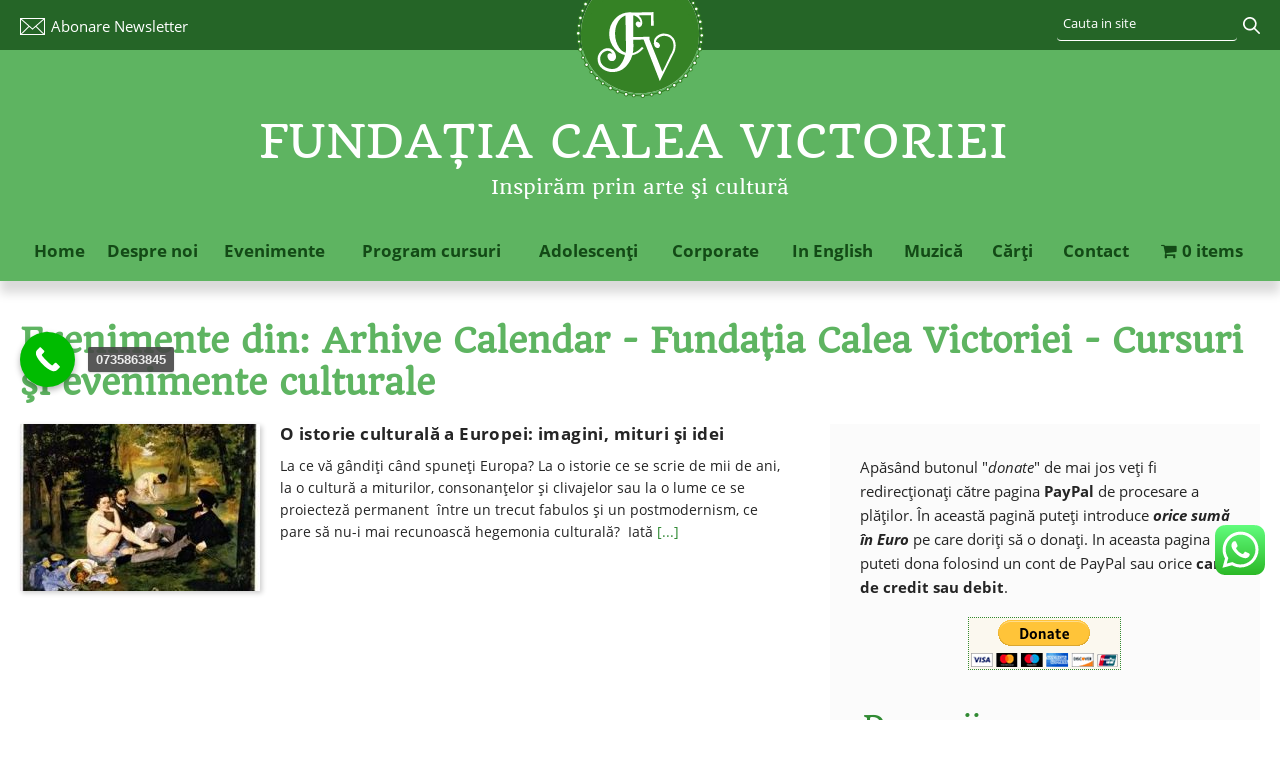

--- FILE ---
content_type: text/html; charset=UTF-8
request_url: https://www.fundatiacaleavictoriei.ro/?m=20120515&cat=14
body_size: 27566
content:
<!DOCTYPE html>
<html lang="ro-RO" xmlns="http://www.w3.org/1999/xhtml"  xmlns:og="http://ogp.me/ns#"  xmlns:fb="https://www.facebook.com/2008/fbml">
<head><meta http-equiv="Content-Type" content="text/html; charset=utf-8">
    <meta name="viewport" content="width=device-width, initial-scale=1">
        
    <meta name="twitter:card" content="summary" />
    <meta name="twitter:site" content="@" />
    <meta name="twitter:domain" content="Fundatia Calea Victoriei" />
    <meta name="twitter:creator" content="@Fundatia Calea Victoriei" />
    <meta name="twitter:image:src" content="" />
    <title>Arhive Calendar - Fundaţia Calea Victoriei - Cursuri şi evenimente culturaleFundaţia Calea Victoriei &#8211; Cursuri şi evenimente culturale</title>
    
    <link rel="profile" href="https://gmpg.org/xfn/11" />
    <link rel="stylesheet" type="text/css" media="all" href="https://www.fundatiacaleavictoriei.ro/wp-content/themes/fundatia2017/style.css" />
    
    <!--[if lte IE 8]>
    <link rel="stylesheet" type="text/css" href="https://www.fundatiacaleavictoriei.ro/wp-content/themes/fundatia2017/css/ie8-and-down.css" />
    <![endif]-->
    
    <link rel="pingback" href="https://www.fundatiacaleavictoriei.ro/xmlrpc.php" />
    
    <meta name='robots' content='index, follow, max-image-preview:large, max-snippet:-1, max-video-preview:-1' />
<script type="ad7e89533393fc3507be053a-text/javascript">window._wca = window._wca || [];</script>

	<!-- This site is optimized with the Yoast SEO plugin v18.8 - https://yoast.com/wordpress/plugins/seo/ -->
	<link rel="canonical" href="https://www.fundatiacaleavictoriei.ro/category/calendar/" />
	<meta property="og:locale" content="ro_RO" />
	<meta property="og:type" content="article" />
	<meta property="og:title" content="Arhive Calendar - Fundaţia Calea Victoriei - Cursuri şi evenimente culturale" />
	<meta property="og:url" content="https://www.fundatiacaleavictoriei.ro/category/calendar/" />
	<meta property="og:site_name" content="Fundaţia Calea Victoriei - Cursuri şi evenimente culturale" />
	<meta name="twitter:card" content="summary_large_image" />
	<script type="application/ld+json" class="yoast-schema-graph">{"@context":"https://schema.org","@graph":[{"@type":"WebSite","@id":"https://www.fundatiacaleavictoriei.ro/#website","url":"https://www.fundatiacaleavictoriei.ro/","name":"Fundaţia Calea Victoriei - Cursuri şi evenimente culturale","description":"Inspirăm prin arte şi cultură","potentialAction":[{"@type":"SearchAction","target":{"@type":"EntryPoint","urlTemplate":"https://www.fundatiacaleavictoriei.ro/?s={search_term_string}"},"query-input":"required name=search_term_string"}],"inLanguage":"ro-RO"},{"@type":"CollectionPage","@id":"https://www.fundatiacaleavictoriei.ro/category/calendar/#webpage","url":"https://www.fundatiacaleavictoriei.ro/category/calendar/","name":"Arhive Calendar - Fundaţia Calea Victoriei - Cursuri şi evenimente culturale","isPartOf":{"@id":"https://www.fundatiacaleavictoriei.ro/#website"},"breadcrumb":{"@id":"https://www.fundatiacaleavictoriei.ro/category/calendar/#breadcrumb"},"inLanguage":"ro-RO","potentialAction":[{"@type":"ReadAction","target":["https://www.fundatiacaleavictoriei.ro/category/calendar/"]}]},{"@type":"BreadcrumbList","@id":"https://www.fundatiacaleavictoriei.ro/category/calendar/#breadcrumb","itemListElement":[{"@type":"ListItem","position":1,"name":"Prima pagină","item":"https://www.fundatiacaleavictoriei.ro/"},{"@type":"ListItem","position":2,"name":"Calendar"}]}]}</script>
	<!-- / Yoast SEO plugin. -->


<script type="ad7e89533393fc3507be053a-application/javascript" id='pys-version-script'>console.log('PixelYourSite Free version 11.1.5.2');</script>
<link rel='dns-prefetch' href='//stats.wp.com' />
<link rel='dns-prefetch' href='//use.fontawesome.com' />
<link rel='dns-prefetch' href='//fonts.googleapis.com' />
<link rel='dns-prefetch' href='//www.googletagmanager.com' />
<link rel="alternate" type="application/rss+xml" title="Fundaţia Calea Victoriei - Cursuri şi evenimente culturale &raquo; Flux" href="https://www.fundatiacaleavictoriei.ro/feed/" />
<link rel="alternate" type="application/rss+xml" title="Fundaţia Calea Victoriei - Cursuri şi evenimente culturale &raquo; Flux comentarii" href="https://www.fundatiacaleavictoriei.ro/comments/feed/" />
<script id="wpp-js" src="https://www.fundatiacaleavictoriei.ro/wp-content/plugins/wordpress-popular-posts/assets/js/wpp.js?ver=7.3.3" data-sampling="0" data-sampling-rate="100" data-api-url="https://www.fundatiacaleavictoriei.ro/wp-json/wordpress-popular-posts" data-post-id="0" data-token="374010d722" data-lang="0" data-debug="0" type="ad7e89533393fc3507be053a-text/javascript"></script>
<link rel="alternate" type="application/rss+xml" title="Fundaţia Calea Victoriei - Cursuri şi evenimente culturale &raquo; Flux categorie Calendar" href="https://www.fundatiacaleavictoriei.ro/category/calendar/feed/" />
<link rel='stylesheet' id='ht_ctc_main_css-css'  href='https://www.fundatiacaleavictoriei.ro/wp-content/plugins/click-to-chat-for-whatsapp/new/inc/assets/css/main.css?ver=4.29' type='text/css' media='all' />
<link rel='stylesheet' id='wp-block-library-css'  href='https://www.fundatiacaleavictoriei.ro/wp-includes/css/dist/block-library/style.min.css?ver=3ac4ed228013bd734b667426dc33c615' type='text/css' media='all' />
<style id='wp-block-library-inline-css' type='text/css'>
.has-text-align-justify{text-align:justify;}
</style>
<link rel='stylesheet' id='mediaelement-css'  href='https://www.fundatiacaleavictoriei.ro/wp-includes/js/mediaelement/mediaelementplayer-legacy.min.css?ver=4.2.16' type='text/css' media='all' />
<link rel='stylesheet' id='wp-mediaelement-css'  href='https://www.fundatiacaleavictoriei.ro/wp-includes/js/mediaelement/wp-mediaelement.min.css?ver=3ac4ed228013bd734b667426dc33c615' type='text/css' media='all' />
<link rel='stylesheet' id='wc-blocks-vendors-style-css'  href='https://www.fundatiacaleavictoriei.ro/wp-content/plugins/woocommerce/packages/woocommerce-blocks/build/wc-blocks-vendors-style.css?ver=9.6.6' type='text/css' media='all' />
<link rel='stylesheet' id='wc-blocks-style-css'  href='https://www.fundatiacaleavictoriei.ro/wp-content/plugins/woocommerce/packages/woocommerce-blocks/build/wc-blocks-style.css?ver=9.6.6' type='text/css' media='all' />
<style id='font-awesome-svg-styles-default-inline-css' type='text/css'>
.svg-inline--fa {
  display: inline-block;
  height: 1em;
  overflow: visible;
  vertical-align: -.125em;
}
</style>
<link rel='stylesheet' id='font-awesome-svg-styles-css'  href='https://www.fundatiacaleavictoriei.ro/wp-content/uploads/font-awesome/v5.15.4/css/svg-with-js.css' type='text/css' media='all' />
<style id='global-styles-inline-css' type='text/css'>
body{--wp--preset--color--black: #000000;--wp--preset--color--cyan-bluish-gray: #abb8c3;--wp--preset--color--white: #ffffff;--wp--preset--color--pale-pink: #f78da7;--wp--preset--color--vivid-red: #cf2e2e;--wp--preset--color--luminous-vivid-orange: #ff6900;--wp--preset--color--luminous-vivid-amber: #fcb900;--wp--preset--color--light-green-cyan: #7bdcb5;--wp--preset--color--vivid-green-cyan: #00d084;--wp--preset--color--pale-cyan-blue: #8ed1fc;--wp--preset--color--vivid-cyan-blue: #0693e3;--wp--preset--color--vivid-purple: #9b51e0;--wp--preset--gradient--vivid-cyan-blue-to-vivid-purple: linear-gradient(135deg,rgba(6,147,227,1) 0%,rgb(155,81,224) 100%);--wp--preset--gradient--light-green-cyan-to-vivid-green-cyan: linear-gradient(135deg,rgb(122,220,180) 0%,rgb(0,208,130) 100%);--wp--preset--gradient--luminous-vivid-amber-to-luminous-vivid-orange: linear-gradient(135deg,rgba(252,185,0,1) 0%,rgba(255,105,0,1) 100%);--wp--preset--gradient--luminous-vivid-orange-to-vivid-red: linear-gradient(135deg,rgba(255,105,0,1) 0%,rgb(207,46,46) 100%);--wp--preset--gradient--very-light-gray-to-cyan-bluish-gray: linear-gradient(135deg,rgb(238,238,238) 0%,rgb(169,184,195) 100%);--wp--preset--gradient--cool-to-warm-spectrum: linear-gradient(135deg,rgb(74,234,220) 0%,rgb(151,120,209) 20%,rgb(207,42,186) 40%,rgb(238,44,130) 60%,rgb(251,105,98) 80%,rgb(254,248,76) 100%);--wp--preset--gradient--blush-light-purple: linear-gradient(135deg,rgb(255,206,236) 0%,rgb(152,150,240) 100%);--wp--preset--gradient--blush-bordeaux: linear-gradient(135deg,rgb(254,205,165) 0%,rgb(254,45,45) 50%,rgb(107,0,62) 100%);--wp--preset--gradient--luminous-dusk: linear-gradient(135deg,rgb(255,203,112) 0%,rgb(199,81,192) 50%,rgb(65,88,208) 100%);--wp--preset--gradient--pale-ocean: linear-gradient(135deg,rgb(255,245,203) 0%,rgb(182,227,212) 50%,rgb(51,167,181) 100%);--wp--preset--gradient--electric-grass: linear-gradient(135deg,rgb(202,248,128) 0%,rgb(113,206,126) 100%);--wp--preset--gradient--midnight: linear-gradient(135deg,rgb(2,3,129) 0%,rgb(40,116,252) 100%);--wp--preset--duotone--dark-grayscale: url('#wp-duotone-dark-grayscale');--wp--preset--duotone--grayscale: url('#wp-duotone-grayscale');--wp--preset--duotone--purple-yellow: url('#wp-duotone-purple-yellow');--wp--preset--duotone--blue-red: url('#wp-duotone-blue-red');--wp--preset--duotone--midnight: url('#wp-duotone-midnight');--wp--preset--duotone--magenta-yellow: url('#wp-duotone-magenta-yellow');--wp--preset--duotone--purple-green: url('#wp-duotone-purple-green');--wp--preset--duotone--blue-orange: url('#wp-duotone-blue-orange');--wp--preset--font-size--small: 13px;--wp--preset--font-size--medium: 20px;--wp--preset--font-size--large: 36px;--wp--preset--font-size--x-large: 42px;}.has-black-color{color: var(--wp--preset--color--black) !important;}.has-cyan-bluish-gray-color{color: var(--wp--preset--color--cyan-bluish-gray) !important;}.has-white-color{color: var(--wp--preset--color--white) !important;}.has-pale-pink-color{color: var(--wp--preset--color--pale-pink) !important;}.has-vivid-red-color{color: var(--wp--preset--color--vivid-red) !important;}.has-luminous-vivid-orange-color{color: var(--wp--preset--color--luminous-vivid-orange) !important;}.has-luminous-vivid-amber-color{color: var(--wp--preset--color--luminous-vivid-amber) !important;}.has-light-green-cyan-color{color: var(--wp--preset--color--light-green-cyan) !important;}.has-vivid-green-cyan-color{color: var(--wp--preset--color--vivid-green-cyan) !important;}.has-pale-cyan-blue-color{color: var(--wp--preset--color--pale-cyan-blue) !important;}.has-vivid-cyan-blue-color{color: var(--wp--preset--color--vivid-cyan-blue) !important;}.has-vivid-purple-color{color: var(--wp--preset--color--vivid-purple) !important;}.has-black-background-color{background-color: var(--wp--preset--color--black) !important;}.has-cyan-bluish-gray-background-color{background-color: var(--wp--preset--color--cyan-bluish-gray) !important;}.has-white-background-color{background-color: var(--wp--preset--color--white) !important;}.has-pale-pink-background-color{background-color: var(--wp--preset--color--pale-pink) !important;}.has-vivid-red-background-color{background-color: var(--wp--preset--color--vivid-red) !important;}.has-luminous-vivid-orange-background-color{background-color: var(--wp--preset--color--luminous-vivid-orange) !important;}.has-luminous-vivid-amber-background-color{background-color: var(--wp--preset--color--luminous-vivid-amber) !important;}.has-light-green-cyan-background-color{background-color: var(--wp--preset--color--light-green-cyan) !important;}.has-vivid-green-cyan-background-color{background-color: var(--wp--preset--color--vivid-green-cyan) !important;}.has-pale-cyan-blue-background-color{background-color: var(--wp--preset--color--pale-cyan-blue) !important;}.has-vivid-cyan-blue-background-color{background-color: var(--wp--preset--color--vivid-cyan-blue) !important;}.has-vivid-purple-background-color{background-color: var(--wp--preset--color--vivid-purple) !important;}.has-black-border-color{border-color: var(--wp--preset--color--black) !important;}.has-cyan-bluish-gray-border-color{border-color: var(--wp--preset--color--cyan-bluish-gray) !important;}.has-white-border-color{border-color: var(--wp--preset--color--white) !important;}.has-pale-pink-border-color{border-color: var(--wp--preset--color--pale-pink) !important;}.has-vivid-red-border-color{border-color: var(--wp--preset--color--vivid-red) !important;}.has-luminous-vivid-orange-border-color{border-color: var(--wp--preset--color--luminous-vivid-orange) !important;}.has-luminous-vivid-amber-border-color{border-color: var(--wp--preset--color--luminous-vivid-amber) !important;}.has-light-green-cyan-border-color{border-color: var(--wp--preset--color--light-green-cyan) !important;}.has-vivid-green-cyan-border-color{border-color: var(--wp--preset--color--vivid-green-cyan) !important;}.has-pale-cyan-blue-border-color{border-color: var(--wp--preset--color--pale-cyan-blue) !important;}.has-vivid-cyan-blue-border-color{border-color: var(--wp--preset--color--vivid-cyan-blue) !important;}.has-vivid-purple-border-color{border-color: var(--wp--preset--color--vivid-purple) !important;}.has-vivid-cyan-blue-to-vivid-purple-gradient-background{background: var(--wp--preset--gradient--vivid-cyan-blue-to-vivid-purple) !important;}.has-light-green-cyan-to-vivid-green-cyan-gradient-background{background: var(--wp--preset--gradient--light-green-cyan-to-vivid-green-cyan) !important;}.has-luminous-vivid-amber-to-luminous-vivid-orange-gradient-background{background: var(--wp--preset--gradient--luminous-vivid-amber-to-luminous-vivid-orange) !important;}.has-luminous-vivid-orange-to-vivid-red-gradient-background{background: var(--wp--preset--gradient--luminous-vivid-orange-to-vivid-red) !important;}.has-very-light-gray-to-cyan-bluish-gray-gradient-background{background: var(--wp--preset--gradient--very-light-gray-to-cyan-bluish-gray) !important;}.has-cool-to-warm-spectrum-gradient-background{background: var(--wp--preset--gradient--cool-to-warm-spectrum) !important;}.has-blush-light-purple-gradient-background{background: var(--wp--preset--gradient--blush-light-purple) !important;}.has-blush-bordeaux-gradient-background{background: var(--wp--preset--gradient--blush-bordeaux) !important;}.has-luminous-dusk-gradient-background{background: var(--wp--preset--gradient--luminous-dusk) !important;}.has-pale-ocean-gradient-background{background: var(--wp--preset--gradient--pale-ocean) !important;}.has-electric-grass-gradient-background{background: var(--wp--preset--gradient--electric-grass) !important;}.has-midnight-gradient-background{background: var(--wp--preset--gradient--midnight) !important;}.has-small-font-size{font-size: var(--wp--preset--font-size--small) !important;}.has-medium-font-size{font-size: var(--wp--preset--font-size--medium) !important;}.has-large-font-size{font-size: var(--wp--preset--font-size--large) !important;}.has-x-large-font-size{font-size: var(--wp--preset--font-size--x-large) !important;}
</style>
<link rel='stylesheet' id='coupon-bulker-css'  href='https://www.fundatiacaleavictoriei.ro/wp-content/plugins/coupon-bulker/public/css/coupon-bulker-public.css?ver=1.6' type='text/css' media='all' />
<link rel='stylesheet' id='iwmp-styles-css'  href='https://www.fundatiacaleavictoriei.ro/wp-content/plugins/iw-magnific-popup/includes/assets/magnific-popup.css?ver=3ac4ed228013bd734b667426dc33c615' type='text/css' media='all' />
<link rel='stylesheet' id='cookie-law-info-css'  href='https://www.fundatiacaleavictoriei.ro/wp-content/plugins/webtoffee-gdpr-cookie-consent/public/css/cookie-law-info-public.css?ver=2.3.4' type='text/css' media='all' />
<link rel='stylesheet' id='cookie-law-info-gdpr-css'  href='https://www.fundatiacaleavictoriei.ro/wp-content/plugins/webtoffee-gdpr-cookie-consent/public/css/cookie-law-info-gdpr.css?ver=2.3.4' type='text/css' media='all' />
<style id='cookie-law-info-gdpr-inline-css' type='text/css'>
.cli-modal-content, .cli-tab-content { background-color: #ffffff; }.cli-privacy-content-text, .cli-modal .cli-modal-dialog, .cli-tab-container p, a.cli-privacy-readmore { color: #000000; }.cli-tab-header { background-color: #f2f2f2; }.cli-tab-header, .cli-tab-header a.cli-nav-link,span.cli-necessary-caption,.cli-switch .cli-slider:after { color: #000000; }.cli-switch .cli-slider:before { background-color: #ffffff; }.cli-switch input:checked + .cli-slider:before { background-color: #ffffff; }.cli-switch .cli-slider { background-color: #e3e1e8; }.cli-switch input:checked + .cli-slider { background-color: #28a745; }.cli-modal-close svg { fill: #000000; }.cli-tab-footer .wt-cli-privacy-accept-all-btn { background-color: #00acad; color: #ffffff}.cli-tab-footer .wt-cli-privacy-accept-btn { background-color: #00acad; color: #ffffff}.cli-tab-header a:before{ border-right: 1px solid #000000; border-bottom: 1px solid #000000; }
</style>
<link rel='stylesheet' id='awcfe-datetime-css'  href='https://www.fundatiacaleavictoriei.ro/wp-content/plugins/woocommerce-checkout-field-editor-pro/assets/plugins/datetimepicker/jquery.datetimepicker.min.css?ver=3.2.13' type='text/css' media='all' />
<link rel='stylesheet' id='awcfe-spectrum-css'  href='https://www.fundatiacaleavictoriei.ro/wp-content/plugins/woocommerce-checkout-field-editor-pro/assets/plugins/spectrum/spectrum.min.css?ver=3.2.13' type='text/css' media='all' />
<link rel='stylesheet' id='awcfe-frontend-css'  href='https://www.fundatiacaleavictoriei.ro/wp-content/plugins/woocommerce-checkout-field-editor-pro/assets/css/frontend.css?ver=3.2.13' type='text/css' media='all' />
<link rel='stylesheet' id='wpmenucart-icons-css'  href='https://www.fundatiacaleavictoriei.ro/wp-content/plugins/woocommerce-menu-bar-cart/assets/css/wpmenucart-icons.min.css?ver=2.14.12' type='text/css' media='all' />
<style id='wpmenucart-icons-inline-css' type='text/css'>
@font-face{font-family:WPMenuCart;src:url(https://www.fundatiacaleavictoriei.ro/wp-content/plugins/woocommerce-menu-bar-cart/assets/fonts/WPMenuCart.eot);src:url(https://www.fundatiacaleavictoriei.ro/wp-content/plugins/woocommerce-menu-bar-cart/assets/fonts/WPMenuCart.eot?#iefix) format('embedded-opentype'),url(https://www.fundatiacaleavictoriei.ro/wp-content/plugins/woocommerce-menu-bar-cart/assets/fonts/WPMenuCart.woff2) format('woff2'),url(https://www.fundatiacaleavictoriei.ro/wp-content/plugins/woocommerce-menu-bar-cart/assets/fonts/WPMenuCart.woff) format('woff'),url(https://www.fundatiacaleavictoriei.ro/wp-content/plugins/woocommerce-menu-bar-cart/assets/fonts/WPMenuCart.ttf) format('truetype'),url(https://www.fundatiacaleavictoriei.ro/wp-content/plugins/woocommerce-menu-bar-cart/assets/fonts/WPMenuCart.svg#WPMenuCart) format('svg');font-weight:400;font-style:normal;font-display:swap}
</style>
<link rel='stylesheet' id='wpmenucart-css'  href='https://www.fundatiacaleavictoriei.ro/wp-content/plugins/woocommerce-menu-bar-cart/assets/css/wpmenucart-main.min.css?ver=2.14.12' type='text/css' media='all' />
<link rel='stylesheet' id='woocommerce-layout-css'  href='https://www.fundatiacaleavictoriei.ro/wp-content/plugins/woocommerce/assets/css/woocommerce-layout.css?ver=7.5.1' type='text/css' media='all' />
<style id='woocommerce-layout-inline-css' type='text/css'>

	.infinite-scroll .woocommerce-pagination {
		display: none;
	}
</style>
<link rel='stylesheet' id='woocommerce-smallscreen-css'  href='https://www.fundatiacaleavictoriei.ro/wp-content/plugins/woocommerce/assets/css/woocommerce-smallscreen.css?ver=7.5.1' type='text/css' media='only screen and (max-width: 768px)' />
<link rel='stylesheet' id='woocommerce-general-css'  href='https://www.fundatiacaleavictoriei.ro/wp-content/plugins/woocommerce/assets/css/woocommerce.css?ver=7.5.1' type='text/css' media='all' />
<style id='woocommerce-inline-inline-css' type='text/css'>
.woocommerce form .form-row .required { visibility: visible; }
</style>
<link rel='stylesheet' id='wc-gc-css-css'  href='https://www.fundatiacaleavictoriei.ro/wp-content/plugins/woocommerce-gift-cards/assets/css/frontend/woocommerce.css?ver=1.5.1' type='text/css' media='all' />
<link rel='stylesheet' id='wordpress-popular-posts-css-css'  href='https://www.fundatiacaleavictoriei.ro/wp-content/plugins/wordpress-popular-posts/assets/css/wpp.css?ver=7.3.3' type='text/css' media='all' />
<link rel='stylesheet' id='font-awesome-official-css'  href='https://use.fontawesome.com/releases/v5.15.4/css/all.css' type='text/css' media='all' integrity="sha384-DyZ88mC6Up2uqS4h/KRgHuoeGwBcD4Ng9SiP4dIRy0EXTlnuz47vAwmeGwVChigm" crossorigin="anonymous" />
<link rel='stylesheet' id='pmw-public-elementor-fix-css'  href='https://www.fundatiacaleavictoriei.ro/wp-content/plugins/woocommerce-google-adwords-conversion-tracking-tag/css/public/elementor-fix.css?ver=1.49.1' type='text/css' media='all' />
<link rel='stylesheet' id='mm-compiled-options-mobmenu-css'  href='https://www.fundatiacaleavictoriei.ro/wp-content/uploads/dynamic-mobmenu.css?ver=2.8.8-531' type='text/css' media='all' />
<link rel='stylesheet' id='mm-google-webfont-dosis-css'  href='//fonts.googleapis.com/css?family=Dosis%3Ainherit%2C400&#038;subset=latin%2Clatin-ext&#038;ver=3ac4ed228013bd734b667426dc33c615' type='text/css' media='all' />
<link rel='stylesheet' id='cssmobmenu-icons-css'  href='https://www.fundatiacaleavictoriei.ro/wp-content/plugins/mobile-menu/includes/css/mobmenu-icons.css?ver=3ac4ed228013bd734b667426dc33c615' type='text/css' media='all' />
<link rel='stylesheet' id='cssmobmenu-css'  href='https://www.fundatiacaleavictoriei.ro/wp-content/plugins/mobile-menu/includes/css/mobmenu.css?ver=2.8.8' type='text/css' media='all' />
<link rel='stylesheet' id='font-awesome-official-v4shim-css'  href='https://use.fontawesome.com/releases/v5.15.4/css/v4-shims.css' type='text/css' media='all' integrity="sha384-Vq76wejb3QJM4nDatBa5rUOve+9gkegsjCebvV/9fvXlGWo4HCMR4cJZjjcF6Viv" crossorigin="anonymous" />
<style id='font-awesome-official-v4shim-inline-css' type='text/css'>
@font-face {
font-family: "FontAwesome";
font-display: block;
src: url("https://use.fontawesome.com/releases/v5.15.4/webfonts/fa-brands-400.eot"),
		url("https://use.fontawesome.com/releases/v5.15.4/webfonts/fa-brands-400.eot?#iefix") format("embedded-opentype"),
		url("https://use.fontawesome.com/releases/v5.15.4/webfonts/fa-brands-400.woff2") format("woff2"),
		url("https://use.fontawesome.com/releases/v5.15.4/webfonts/fa-brands-400.woff") format("woff"),
		url("https://use.fontawesome.com/releases/v5.15.4/webfonts/fa-brands-400.ttf") format("truetype"),
		url("https://use.fontawesome.com/releases/v5.15.4/webfonts/fa-brands-400.svg#fontawesome") format("svg");
}

@font-face {
font-family: "FontAwesome";
font-display: block;
src: url("https://use.fontawesome.com/releases/v5.15.4/webfonts/fa-solid-900.eot"),
		url("https://use.fontawesome.com/releases/v5.15.4/webfonts/fa-solid-900.eot?#iefix") format("embedded-opentype"),
		url("https://use.fontawesome.com/releases/v5.15.4/webfonts/fa-solid-900.woff2") format("woff2"),
		url("https://use.fontawesome.com/releases/v5.15.4/webfonts/fa-solid-900.woff") format("woff"),
		url("https://use.fontawesome.com/releases/v5.15.4/webfonts/fa-solid-900.ttf") format("truetype"),
		url("https://use.fontawesome.com/releases/v5.15.4/webfonts/fa-solid-900.svg#fontawesome") format("svg");
}

@font-face {
font-family: "FontAwesome";
font-display: block;
src: url("https://use.fontawesome.com/releases/v5.15.4/webfonts/fa-regular-400.eot"),
		url("https://use.fontawesome.com/releases/v5.15.4/webfonts/fa-regular-400.eot?#iefix") format("embedded-opentype"),
		url("https://use.fontawesome.com/releases/v5.15.4/webfonts/fa-regular-400.woff2") format("woff2"),
		url("https://use.fontawesome.com/releases/v5.15.4/webfonts/fa-regular-400.woff") format("woff"),
		url("https://use.fontawesome.com/releases/v5.15.4/webfonts/fa-regular-400.ttf") format("truetype"),
		url("https://use.fontawesome.com/releases/v5.15.4/webfonts/fa-regular-400.svg#fontawesome") format("svg");
unicode-range: U+F004-F005,U+F007,U+F017,U+F022,U+F024,U+F02E,U+F03E,U+F044,U+F057-F059,U+F06E,U+F070,U+F075,U+F07B-F07C,U+F080,U+F086,U+F089,U+F094,U+F09D,U+F0A0,U+F0A4-F0A7,U+F0C5,U+F0C7-F0C8,U+F0E0,U+F0EB,U+F0F3,U+F0F8,U+F0FE,U+F111,U+F118-F11A,U+F11C,U+F133,U+F144,U+F146,U+F14A,U+F14D-F14E,U+F150-F152,U+F15B-F15C,U+F164-F165,U+F185-F186,U+F191-F192,U+F1AD,U+F1C1-F1C9,U+F1CD,U+F1D8,U+F1E3,U+F1EA,U+F1F6,U+F1F9,U+F20A,U+F247-F249,U+F24D,U+F254-F25B,U+F25D,U+F267,U+F271-F274,U+F279,U+F28B,U+F28D,U+F2B5-F2B6,U+F2B9,U+F2BB,U+F2BD,U+F2C1-F2C2,U+F2D0,U+F2D2,U+F2DC,U+F2ED,U+F328,U+F358-F35B,U+F3A5,U+F3D1,U+F410,U+F4AD;
}
</style>
<link rel='stylesheet' id='call-now-button-modern-style-css'  href='https://www.fundatiacaleavictoriei.ro/wp-content/plugins/call-now-button/resources/style/modern.css?ver=1.5.5' type='text/css' media='all' />
<link rel='stylesheet' id='jetpack_css-css'  href='https://www.fundatiacaleavictoriei.ro/wp-content/plugins/jetpack/css/jetpack.css?ver=11.2.2' type='text/css' media='all' />
<link rel='stylesheet' id='featured-widget-css-css'  href='https://www.fundatiacaleavictoriei.ro/wp-content/plugins/featured-page-widget/templates/featured-page-widget.css?ver=3ac4ed228013bd734b667426dc33c615' type='text/css' media='all' />
<script type="ad7e89533393fc3507be053a-text/javascript" src='https://www.fundatiacaleavictoriei.ro/wp-includes/js/jquery/jquery.min.js?ver=3.6.0' id='jquery-core-js'></script>
<script type="ad7e89533393fc3507be053a-text/javascript" src='https://www.fundatiacaleavictoriei.ro/wp-includes/js/jquery/jquery-migrate.min.js?ver=3.3.2' id='jquery-migrate-js'></script>
<script type="ad7e89533393fc3507be053a-text/javascript" src='https://www.fundatiacaleavictoriei.ro/wp-content/plugins/coupon-bulker/public/js/coupon-bulker-public.js?ver=1.6' id='coupon-bulker-js'></script>
<script type="ad7e89533393fc3507be053a-text/javascript" id='cookie-law-info-js-extra'>
/* <![CDATA[ */
var Cli_Data = {"nn_cookie_ids":["__asc","_pxhd","__qca","uid","NID","previmpr","csrftoken","mx_t","chid","__cfduid","mc","__auc","_pxvid","pxvid","UIDR","_px2","sc_anonymous_id","GPS","VISITOR_INFO1_LIVE","test_cookie","_gid","_gat","YSC","IDE","viewed_cookie_policy","_ga","_fbp","fr"],"non_necessary_cookies":{"necessary":["csrftoken","__cfduid","_pxvid"],"analytics":["GPS","_gid","_ga"],"performance":["_gat","YSC"],"advertisement":["__qca","uid","NID","mc","VISITOR_INFO1_LIVE","test_cookie","IDE","_fbp","fr"],"uncategorized":["__asc","_pxhd","previmpr","mx_t","chid","__auc","pxvid","UIDR","_px2","sc_anonymous_id"]},"cookielist":{"necessary":{"id":369,"status":true,"title":"Necessary","strict":true,"default_state":true,"ccpa_optout":false,"loadonstart":false},"analytics":{"id":371,"status":true,"title":"Analytics","strict":false,"default_state":true,"ccpa_optout":false,"loadonstart":false},"performance":{"id":372,"status":true,"title":"Performance","strict":false,"default_state":true,"ccpa_optout":false,"loadonstart":false},"advertisement":{"id":373,"status":true,"title":"Advertisement","strict":false,"default_state":true,"ccpa_optout":false,"loadonstart":false},"uncategorized":{"id":374,"status":true,"title":"Uncategorized","strict":false,"default_state":true,"ccpa_optout":false,"loadonstart":false}},"ajax_url":"https:\/\/www.fundatiacaleavictoriei.ro\/wp-admin\/admin-ajax.php","current_lang":"ro","security":"0504bdec12","eu_countries":["GB"],"geoIP":"enabled","use_custom_geolocation_api":"","custom_geolocation_api":"https:\/\/geoip.cookieyes.com\/geoip\/checker\/result.php","consentVersion":"2","strictlyEnabled":["necessary","obligatoire"],"cookieDomain":"","privacy_length":"250","ccpaEnabled":"","ccpaRegionBased":"","ccpaBarEnabled":"","ccpaType":"gdpr","triggerDomRefresh":""};
var log_object = {"ajax_url":"https:\/\/www.fundatiacaleavictoriei.ro\/wp-admin\/admin-ajax.php"};
/* ]]> */
</script>
<script type="ad7e89533393fc3507be053a-text/javascript" src='https://www.fundatiacaleavictoriei.ro/wp-content/plugins/webtoffee-gdpr-cookie-consent/public/js/cookie-law-info-public.js?ver=2.3.4' id='cookie-law-info-js'></script>
<script type="ad7e89533393fc3507be053a-text/javascript" id='kk-script-js-extra'>
/* <![CDATA[ */
var fetchCartItems = {"ajax_url":"https:\/\/www.fundatiacaleavictoriei.ro\/wp-admin\/admin-ajax.php","action":"kk_wc_fetchcartitems","nonce":"97acad77bf","currency":"RON"};
/* ]]> */
</script>
<script type="ad7e89533393fc3507be053a-text/javascript" src='https://www.fundatiacaleavictoriei.ro/wp-content/plugins/kliken-marketing-for-google/assets/kk-script.js?ver=3ac4ed228013bd734b667426dc33c615' id='kk-script-js'></script>
<script defer type="ad7e89533393fc3507be053a-text/javascript" src='https://stats.wp.com/s-202603.js' id='woocommerce-analytics-js'></script>
<script type="ad7e89533393fc3507be053a-text/javascript" src='https://www.fundatiacaleavictoriei.ro/wp-includes/js/dist/vendor/regenerator-runtime.min.js?ver=0.13.9' id='regenerator-runtime-js'></script>
<script type="ad7e89533393fc3507be053a-text/javascript" src='https://www.fundatiacaleavictoriei.ro/wp-includes/js/dist/vendor/wp-polyfill.min.js?ver=3.15.0' id='wp-polyfill-js'></script>
<script type="ad7e89533393fc3507be053a-text/javascript" src='https://www.fundatiacaleavictoriei.ro/wp-includes/js/dist/hooks.min.js?ver=1e58c8c5a32b2e97491080c5b10dc71c' id='wp-hooks-js'></script>
<script type="ad7e89533393fc3507be053a-text/javascript" id='wpm-js-extra'>
/* <![CDATA[ */
var wpm = {"ajax_url":"https:\/\/www.fundatiacaleavictoriei.ro\/wp-admin\/admin-ajax.php","root":"https:\/\/www.fundatiacaleavictoriei.ro\/wp-json\/","nonce_wp_rest":"374010d722","nonce_ajax":"e1a0be6ce2"};
/* ]]> */
</script>
<script type="ad7e89533393fc3507be053a-text/javascript" src='https://www.fundatiacaleavictoriei.ro/wp-content/plugins/woocommerce-google-adwords-conversion-tracking-tag/js/public/wpm-public.p1.min.js?ver=1.49.1' id='wpm-js'></script>
<script type="ad7e89533393fc3507be053a-text/javascript" src='https://www.fundatiacaleavictoriei.ro/wp-content/plugins/pixelyoursite/dist/scripts/jquery.bind-first-0.2.3.min.js?ver=0.2.3' id='jquery-bind-first-js'></script>
<script type="ad7e89533393fc3507be053a-text/javascript" src='https://www.fundatiacaleavictoriei.ro/wp-content/plugins/pixelyoursite/dist/scripts/js.cookie-2.1.3.min.js?ver=2.1.3' id='js-cookie-pys-js'></script>
<script type="ad7e89533393fc3507be053a-text/javascript" src='https://www.fundatiacaleavictoriei.ro/wp-content/plugins/pixelyoursite/dist/scripts/tld.min.js?ver=2.3.1' id='js-tld-js'></script>
<script type="ad7e89533393fc3507be053a-text/javascript" id='pys-js-extra'>
/* <![CDATA[ */
var pysOptions = {"staticEvents":{"facebook":{"init_event":[{"delay":0,"type":"static","ajaxFire":false,"name":"PageView","pixelIds":["213492342037706"],"eventID":"d8516bc7-5387-4e98-a3dc-91a404ed29c6","params":{"page_title":"Calendar","post_type":"category","post_id":14,"plugin":"PixelYourSite","user_role":"guest","event_url":"www.fundatiacaleavictoriei.ro\/"},"e_id":"init_event","ids":[],"hasTimeWindow":false,"timeWindow":0,"woo_order":"","edd_order":""}]}},"dynamicEvents":[],"triggerEvents":[],"triggerEventTypes":[],"facebook":{"pixelIds":["213492342037706"],"advancedMatching":[],"advancedMatchingEnabled":false,"removeMetadata":false,"wooVariableAsSimple":false,"serverApiEnabled":false,"wooCRSendFromServer":false,"send_external_id":null,"enabled_medical":false,"do_not_track_medical_param":["event_url","post_title","page_title","landing_page","content_name","categories","category_name","tags"],"meta_ldu":false},"debug":"","siteUrl":"https:\/\/www.fundatiacaleavictoriei.ro","ajaxUrl":"https:\/\/www.fundatiacaleavictoriei.ro\/wp-admin\/admin-ajax.php","ajax_event":"e6e58df9c4","enable_remove_download_url_param":"1","cookie_duration":"7","last_visit_duration":"60","enable_success_send_form":"","ajaxForServerEvent":"1","ajaxForServerStaticEvent":"1","useSendBeacon":"1","send_external_id":"1","external_id_expire":"180","track_cookie_for_subdomains":"1","google_consent_mode":"1","gdpr":{"ajax_enabled":true,"all_disabled_by_api":true,"facebook_disabled_by_api":false,"analytics_disabled_by_api":false,"google_ads_disabled_by_api":false,"pinterest_disabled_by_api":false,"bing_disabled_by_api":false,"reddit_disabled_by_api":false,"externalID_disabled_by_api":false,"facebook_prior_consent_enabled":false,"analytics_prior_consent_enabled":false,"google_ads_prior_consent_enabled":null,"pinterest_prior_consent_enabled":false,"bing_prior_consent_enabled":false,"cookiebot_integration_enabled":false,"cookiebot_facebook_consent_category":"marketing","cookiebot_analytics_consent_category":"statistics","cookiebot_tiktok_consent_category":"marketing","cookiebot_google_ads_consent_category":"marketing","cookiebot_pinterest_consent_category":"marketing","cookiebot_bing_consent_category":"marketing","consent_magic_integration_enabled":false,"real_cookie_banner_integration_enabled":false,"cookie_notice_integration_enabled":false,"cookie_law_info_integration_enabled":false,"analytics_storage":{"enabled":true,"value":"granted","filter":false},"ad_storage":{"enabled":true,"value":"granted","filter":false},"ad_user_data":{"enabled":true,"value":"granted","filter":false},"ad_personalization":{"enabled":true,"value":"granted","filter":false}},"cookie":{"disabled_all_cookie":false,"disabled_start_session_cookie":false,"disabled_advanced_form_data_cookie":false,"disabled_landing_page_cookie":false,"disabled_first_visit_cookie":false,"disabled_trafficsource_cookie":false,"disabled_utmTerms_cookie":false,"disabled_utmId_cookie":false},"tracking_analytics":{"TrafficSource":"direct","TrafficLanding":"undefined","TrafficUtms":[],"TrafficUtmsId":[]},"GATags":{"ga_datalayer_type":"default","ga_datalayer_name":"dataLayerPYS"},"woo":{"enabled":true,"enabled_save_data_to_orders":true,"addToCartOnButtonEnabled":false,"addToCartOnButtonValueEnabled":false,"addToCartOnButtonValueOption":"price","singleProductId":null,"removeFromCartSelector":"form.woocommerce-cart-form .remove","addToCartCatchMethod":"add_cart_hook","is_order_received_page":false,"containOrderId":false},"edd":{"enabled":false},"cache_bypass":"1768577505"};
/* ]]> */
</script>
<script type="ad7e89533393fc3507be053a-text/javascript" src='https://www.fundatiacaleavictoriei.ro/wp-content/plugins/pixelyoursite/dist/scripts/public.js?ver=11.1.5.2' id='pys-js'></script>
<script type="ad7e89533393fc3507be053a-text/javascript" src='https://www.fundatiacaleavictoriei.ro/wp-content/plugins/woocommerce-checkout-field-editor-pro/assets/plugins/moment.min.js?ver=3.2.13' id='momentjs-js'></script>
<script type="ad7e89533393fc3507be053a-text/javascript" src='https://www.fundatiacaleavictoriei.ro/wp-content/plugins/mobile-menu/includes/js/mobmenu.js?ver=2.8.8' id='mobmenujs-js'></script>
<link rel="https://api.w.org/" href="https://www.fundatiacaleavictoriei.ro/wp-json/" /><link rel="alternate" type="application/json" href="https://www.fundatiacaleavictoriei.ro/wp-json/wp/v2/categories/14" /><link rel="EditURI" type="application/rsd+xml" title="RSD" href="https://www.fundatiacaleavictoriei.ro/xmlrpc.php?rsd" />
<link rel="wlwmanifest" type="application/wlwmanifest+xml" href="https://www.fundatiacaleavictoriei.ro/wp-includes/wlwmanifest.xml" /> 


 <!-- AStickyPostOrderER (Version: 0.3.1) -->
<meta name="generator" content="Site Kit by Google 1.170.0" /><script type="ad7e89533393fc3507be053a-text/javascript">var ajaxurl = "https://www.fundatiacaleavictoriei.ro/wp-admin/admin-ajax.php"</script>            <style id="wpp-loading-animation-styles">@-webkit-keyframes bgslide{from{background-position-x:0}to{background-position-x:-200%}}@keyframes bgslide{from{background-position-x:0}to{background-position-x:-200%}}.wpp-widget-block-placeholder,.wpp-shortcode-placeholder{margin:0 auto;width:60px;height:3px;background:#dd3737;background:linear-gradient(90deg,#dd3737 0%,#571313 10%,#dd3737 100%);background-size:200% auto;border-radius:3px;-webkit-animation:bgslide 1s infinite linear;animation:bgslide 1s infinite linear}</style>
            <style>img#wpstats{display:none}</style>
		<noscript><style>.woocommerce-product-gallery{ opacity: 1 !important; }</style></noscript>
	<meta name="generator" content="Elementor 3.15.3; features: e_dom_optimization, e_optimized_assets_loading, additional_custom_breakpoints; settings: css_print_method-external, google_font-enabled, font_display-auto">

<!-- START Pixel Manager for WooCommerce -->

		<script data-cfasync="false">

			window.wpmDataLayer = window.wpmDataLayer || {};
			window.wpmDataLayer = Object.assign(window.wpmDataLayer, {"cart":{},"cart_item_keys":{},"version":{"number":"1.49.1","pro":false,"eligible_for_updates":false,"distro":"fms","beta":false,"show":true},"pixels":{"google":{"linker":{"settings":null},"user_id":false,"ads":{"conversion_ids":{"AW-879926222":"VUCeCOef8Z4ZEM63yqMD"},"dynamic_remarketing":{"status":true,"id_type":"post_id","send_events_with_parent_ids":true},"google_business_vertical":"retail","phone_conversion_number":"","phone_conversion_label":""},"tag_id":"AW-879926222","tag_gateway":{"measurement_path":""},"tcf_support":false,"consent_mode":{"is_active":false,"wait_for_update":500,"ads_data_redaction":false,"url_passthrough":true}},"facebook":{"pixel_id":"747916155940705","dynamic_remarketing":{"id_type":"post_id"},"capi":false,"advanced_matching":false,"exclusion_patterns":[],"fbevents_js_url":"https://connect.facebook.net/en_US/fbevents.js"}},"shop":{"list_name":"Blog Post | O istorie culturală a Europei: imagini, mituri şi idei","list_id":"blog_post_o-istorie-culturala-a-europei-imagini-mituri-si-idei","page_type":"blog_post","currency":"RON","selectors":{"addToCart":[],"beginCheckout":[]},"order_duplication_prevention":true,"view_item_list_trigger":{"test_mode":false,"background_color":"green","opacity":0.5,"repeat":true,"timeout":1000,"threshold":0.8},"variations_output":true,"session_active":false},"page":{"id":10136,"title":"O istorie culturală a Europei: imagini, mituri şi idei","type":"post","categories":[{"term_id":23,"name":"Arte plastice &amp; Istoria Artei","slug":"arte-plastice-istoria-artei","term_group":0,"term_taxonomy_id":23,"taxonomy":"category","description":"","parent":4,"count":184,"filter":"raw","cat_ID":23,"category_count":184,"category_description":"","cat_name":"Arte plastice &amp; Istoria Artei","category_nicename":"arte-plastice-istoria-artei","category_parent":4},{"term_id":7,"name":"Ateliere adulți","slug":"ateliere","term_group":0,"term_taxonomy_id":7,"taxonomy":"category","description":"La cursurile și atelierele noastre descoperi subiecte variate, prezentate relaxat, cu accent pe creativitate, pe posibilitatea de a dezbate şi de a pune în context lucrurile aflate.\r\n\r\nLa fundație poți urma ateliere de pictură pentru începători, de fotografie, actorie, scriere creativă sau scenaristică. Asta dacă ești o fire artistică - vrei să-ți cultivi sau să-ți descoperi un talent.\r\n\r\nLa atelierele de dezvoltare personală și soft skills dobândești competențe noi, la nivel profesional sau îți îmbunătățești relația cu tine și cu cei din jur, la nivel personal. Atelierele de vorbire în public, leadership, tehnici de negociere sau time management îți sunt de folos și dacă te pregătești să îți deschizi propria afacere. \r\n\r\nCursurile de cultură generală: istoria religiilor, filozofie, design interior, muzică, istoria artei sau a Bucureștiului îți stimulează mintea și creativitatea și te ajută să ai întotdeauna un subiect interesant de discuție. \r\n\r\nCursurile din domeniul „modă și frumusețe” sunt despre îmbunătățirea și adaptarea ținutei în funcție de diferite contexte: mediu profesional, eveniment de gală, timp liber etc. Recunoaștem sau nu, prima impresie contează. :)\r\n\r\nDacă unul dintre cursuri te interesează sau ți-a plăcut în mod special, îl poți recomanda HR-ului firmei pentru care lucrezi, iar noi îl putem organiza la tine la birou, ținând cont de nevoile specifice echipei tale. Corporate@victoriei.ro este adresa pe care ne poți trimite propunerea ta de colaborare pentru team buildinguri sau traininguri.\r\n","parent":0,"count":586,"filter":"raw","cat_ID":7,"category_count":586,"category_description":"La cursurile și atelierele noastre descoperi subiecte variate, prezentate relaxat, cu accent pe creativitate, pe posibilitatea de a dezbate şi de a pune în context lucrurile aflate.\r\n\r\nLa fundație poți urma ateliere de pictură pentru începători, de fotografie, actorie, scriere creativă sau scenaristică. Asta dacă ești o fire artistică - vrei să-ți cultivi sau să-ți descoperi un talent.\r\n\r\nLa atelierele de dezvoltare personală și soft skills dobândești competențe noi, la nivel profesional sau îți îmbunătățești relația cu tine și cu cei din jur, la nivel personal. Atelierele de vorbire în public, leadership, tehnici de negociere sau time management îți sunt de folos și dacă te pregătești să îți deschizi propria afacere. \r\n\r\nCursurile de cultură generală: istoria religiilor, filozofie, design interior, muzică, istoria artei sau a Bucureștiului îți stimulează mintea și creativitatea și te ajută să ai întotdeauna un subiect interesant de discuție. \r\n\r\nCursurile din domeniul „modă și frumusețe” sunt despre îmbunătățirea și adaptarea ținutei în funcție de diferite contexte: mediu profesional, eveniment de gală, timp liber etc. Recunoaștem sau nu, prima impresie contează. :)\r\n\r\nDacă unul dintre cursuri te interesează sau ți-a plăcut în mod special, îl poți recomanda HR-ului firmei pentru care lucrezi, iar noi îl putem organiza la tine la birou, ținând cont de nevoile specifice echipei tale. Corporate@victoriei.ro este adresa pe care ne poți trimite propunerea ta de colaborare pentru team buildinguri sau traininguri.\r\n","cat_name":"Ateliere adulți","category_nicename":"ateliere","category_parent":0},{"term_id":14,"name":"Calendar","slug":"calendar","term_group":0,"term_taxonomy_id":14,"taxonomy":"category","description":"","parent":0,"count":1096,"filter":"raw","cat_ID":14,"category_count":1096,"category_description":"","cat_name":"Calendar","category_nicename":"calendar","category_parent":0},{"term_id":32,"name":"Istorie, Civilizație &amp; Antropologie","slug":"istorie-civilizatie","term_group":0,"term_taxonomy_id":32,"taxonomy":"category","description":"","parent":4,"count":370,"filter":"raw","cat_ID":32,"category_count":370,"category_description":"","cat_name":"Istorie, Civilizație &amp; Antropologie","category_nicename":"istorie-civilizatie","category_parent":4},{"term_id":158,"name":"Monica Neațu","slug":"monica-nea%c8%9bu","term_group":0,"term_taxonomy_id":158,"taxonomy":"category","description":"","parent":11,"count":107,"filter":"raw","cat_ID":158,"category_count":107,"category_description":"","cat_name":"Monica Neațu","category_nicename":"monica-nea%c8%9bu","category_parent":11}],"parent":{"id":0,"title":"O istorie culturală a Europei: imagini, mituri şi idei","type":"post","categories":[{"term_id":23,"name":"Arte plastice &amp; Istoria Artei","slug":"arte-plastice-istoria-artei","term_group":0,"term_taxonomy_id":23,"taxonomy":"category","description":"","parent":4,"count":184,"filter":"raw","cat_ID":23,"category_count":184,"category_description":"","cat_name":"Arte plastice &amp; Istoria Artei","category_nicename":"arte-plastice-istoria-artei","category_parent":4},{"term_id":7,"name":"Ateliere adulți","slug":"ateliere","term_group":0,"term_taxonomy_id":7,"taxonomy":"category","description":"La cursurile și atelierele noastre descoperi subiecte variate, prezentate relaxat, cu accent pe creativitate, pe posibilitatea de a dezbate şi de a pune în context lucrurile aflate.\r\n\r\nLa fundație poți urma ateliere de pictură pentru începători, de fotografie, actorie, scriere creativă sau scenaristică. Asta dacă ești o fire artistică - vrei să-ți cultivi sau să-ți descoperi un talent.\r\n\r\nLa atelierele de dezvoltare personală și soft skills dobândești competențe noi, la nivel profesional sau îți îmbunătățești relația cu tine și cu cei din jur, la nivel personal. Atelierele de vorbire în public, leadership, tehnici de negociere sau time management îți sunt de folos și dacă te pregătești să îți deschizi propria afacere. \r\n\r\nCursurile de cultură generală: istoria religiilor, filozofie, design interior, muzică, istoria artei sau a Bucureștiului îți stimulează mintea și creativitatea și te ajută să ai întotdeauna un subiect interesant de discuție. \r\n\r\nCursurile din domeniul „modă și frumusețe” sunt despre îmbunătățirea și adaptarea ținutei în funcție de diferite contexte: mediu profesional, eveniment de gală, timp liber etc. Recunoaștem sau nu, prima impresie contează. :)\r\n\r\nDacă unul dintre cursuri te interesează sau ți-a plăcut în mod special, îl poți recomanda HR-ului firmei pentru care lucrezi, iar noi îl putem organiza la tine la birou, ținând cont de nevoile specifice echipei tale. Corporate@victoriei.ro este adresa pe care ne poți trimite propunerea ta de colaborare pentru team buildinguri sau traininguri.\r\n","parent":0,"count":586,"filter":"raw","cat_ID":7,"category_count":586,"category_description":"La cursurile și atelierele noastre descoperi subiecte variate, prezentate relaxat, cu accent pe creativitate, pe posibilitatea de a dezbate şi de a pune în context lucrurile aflate.\r\n\r\nLa fundație poți urma ateliere de pictură pentru începători, de fotografie, actorie, scriere creativă sau scenaristică. Asta dacă ești o fire artistică - vrei să-ți cultivi sau să-ți descoperi un talent.\r\n\r\nLa atelierele de dezvoltare personală și soft skills dobândești competențe noi, la nivel profesional sau îți îmbunătățești relația cu tine și cu cei din jur, la nivel personal. Atelierele de vorbire în public, leadership, tehnici de negociere sau time management îți sunt de folos și dacă te pregătești să îți deschizi propria afacere. \r\n\r\nCursurile de cultură generală: istoria religiilor, filozofie, design interior, muzică, istoria artei sau a Bucureștiului îți stimulează mintea și creativitatea și te ajută să ai întotdeauna un subiect interesant de discuție. \r\n\r\nCursurile din domeniul „modă și frumusețe” sunt despre îmbunătățirea și adaptarea ținutei în funcție de diferite contexte: mediu profesional, eveniment de gală, timp liber etc. Recunoaștem sau nu, prima impresie contează. :)\r\n\r\nDacă unul dintre cursuri te interesează sau ți-a plăcut în mod special, îl poți recomanda HR-ului firmei pentru care lucrezi, iar noi îl putem organiza la tine la birou, ținând cont de nevoile specifice echipei tale. Corporate@victoriei.ro este adresa pe care ne poți trimite propunerea ta de colaborare pentru team buildinguri sau traininguri.\r\n","cat_name":"Ateliere adulți","category_nicename":"ateliere","category_parent":0},{"term_id":14,"name":"Calendar","slug":"calendar","term_group":0,"term_taxonomy_id":14,"taxonomy":"category","description":"","parent":0,"count":1096,"filter":"raw","cat_ID":14,"category_count":1096,"category_description":"","cat_name":"Calendar","category_nicename":"calendar","category_parent":0},{"term_id":32,"name":"Istorie, Civilizație &amp; Antropologie","slug":"istorie-civilizatie","term_group":0,"term_taxonomy_id":32,"taxonomy":"category","description":"","parent":4,"count":370,"filter":"raw","cat_ID":32,"category_count":370,"category_description":"","cat_name":"Istorie, Civilizație &amp; Antropologie","category_nicename":"istorie-civilizatie","category_parent":4},{"term_id":158,"name":"Monica Neațu","slug":"monica-nea%c8%9bu","term_group":0,"term_taxonomy_id":158,"taxonomy":"category","description":"","parent":11,"count":107,"filter":"raw","cat_ID":158,"category_count":107,"category_description":"","cat_name":"Monica Neațu","category_nicename":"monica-nea%c8%9bu","category_parent":11}]}},"general":{"user_logged_in":false,"scroll_tracking_thresholds":[],"page_id":10136,"exclude_domains":[],"server_2_server":{"active":false,"ip_exclude_list":[],"pageview_event_s2s":{"is_active":false,"pixels":["facebook"]}},"consent_management":{"explicit_consent":false},"lazy_load_pmw":false}});

		</script>

		
<!-- END Pixel Manager for WooCommerce -->

<!-- Google tag (gtag.js) --> <script async src="https://www.googletagmanager.com/gtag/js?id=G-FLML4K2T42" type="ad7e89533393fc3507be053a-text/javascript"></script> <script type="ad7e89533393fc3507be053a-text/javascript"> window.dataLayer = window.dataLayer || []; function gtag(){dataLayer.push(arguments);} gtag('js', new Date()); gtag('config', 'G-FLML4K2T42'); </script>

<!-- Google tag (gtag.js) -->
<script async src="https://www.googletagmanager.com/gtag/js?id=AW-879926222" type="ad7e89533393fc3507be053a-text/javascript"></script>
<script type="ad7e89533393fc3507be053a-text/javascript">
  window.dataLayer = window.dataLayer || [];
  function gtag(){dataLayer.push(arguments);}
  gtag('js', new Date());

  gtag('config', 'AW-879926222');
</script>
		<!-- Facebook Pixel Code -->
		<script type="ad7e89533393fc3507be053a-text/javascript">
			!function (f, b, e, v, n, t, s) {
				if (f.fbq) return;
				n = f.fbq = function () {
					n.callMethod ?
						n.callMethod.apply(n, arguments) : n.queue.push(arguments)
				};
				if (!f._fbq) f._fbq = n;
				n.push = n;
				n.loaded = !0;
				n.version = '2.0';
				n.queue = [];
				t = b.createElement(e);
				t.async = !0;
				t.src = v;
				s = b.getElementsByTagName(e)[0];
				s.parentNode.insertBefore(t, s)
			}(window, document, 'script',
				'https://connect.facebook.net/en_US/fbevents.js');
			fbq('init', '1690040001015294');
					fbq( 'track', 'PageView' );
				</script>
		
	<!-- Added by Event-Calendar plugin. Version 3.2.beta3 -->
	<script type="ad7e89533393fc3507be053a-text/javascript" src='https://www.fundatiacaleavictoriei.ro/wp-content/plugins/event-calendar/xmlhttprequest.js'></script>
	<script type="ad7e89533393fc3507be053a-text/javascript" src='https://www.fundatiacaleavictoriei.ro/wp-content/plugins/event-calendar/ec3.js'></script>
	<script type="ad7e89533393fc3507be053a-text/javascript"><!--
	ec3.start_of_week=1;

        // NEWBLACK EDIT: translate to romanian
        //ec3.month_of_year=new Array('ianuarie','februarie','martie','aprilie','mai','iunie','iulie','august','septembrie','octombrie','noiembrie','decembrie');
        //ec3.month_abbrev=new Array('ian.','feb.','mart.','apr.','mai','iun.','iul.','aug.','sept.','oct.','nov.','dec.');
        //END NEWBLACK EDIT

        //NEWBLACK EDIT: translate to romanian
        ec3.month_of_year=new Array('Ianuarie','Februarie','Martie','Aprilie','Mai','Iunie','Iulie','August','Septembrie','Octombrie','Noiembrie','Decembrie');
        ec3.month_abbrev=new Array('Ian','Feb','Mar','Apr','Mai','Iun','Iul','Aug','Sep','Oct','Nov','Dec');
        //END NEWBLACK EDIT


	ec3.myfiles='https://www.fundatiacaleavictoriei.ro/wp-content/plugins/event-calendar';
	ec3.home='https://www.fundatiacaleavictoriei.ro';
	ec3.viewpostsfor="View posts for %1$s %2$s";
	// --></script>

	<style type='text/css' media='screen'>
	@import url(https://www.fundatiacaleavictoriei.ro/wp-content/plugins/event-calendar/ec3.css);
	.ec3_ec{ background-image:url(https://www.fundatiacaleavictoriei.ro/wp-content/plugins/event-calendar/ec.png) !IMPORTANT }
	#ec3_shadow0{ background-image:url(https://www.fundatiacaleavictoriei.ro/wp-content/plugins/event-calendar/shadow0.png) !IMPORTANT }
	#ec3_shadow1{ background-image:url(https://www.fundatiacaleavictoriei.ro/wp-content/plugins/event-calendar/shadow1.png) !IMPORTANT }
	#ec3_shadow2{ background-image:url(https://www.fundatiacaleavictoriei.ro/wp-content/plugins/event-calendar/shadow2.png) !IMPORTANT }
	</style>

<!--[if IE]>
	<style type='text/css' media='screen'>
	.ec3_ec {
	 background-image:none;
	 filter:progid:DXImageTransform.Microsoft.AlphaImageLoader(src='https://www.fundatiacaleavictoriei.ro/wp-content/plugins/event-calendar/ec.png');
	}
	#ec3_shadow0, ec3_shadow1, ec3_shadow2{ background-image:none }
	#ec3_shadow0 div{ filter:progid:DXImageTransform.Microsoft.AlphaImageLoader(src='https://www.fundatiacaleavictoriei.ro/wp-content/plugins/event-calendar/shadow0.png',sizingMethod='scale') }
	#ec3_shadow1    { filter:progid:DXImageTransform.Microsoft.AlphaImageLoader(src='https://www.fundatiacaleavictoriei.ro/wp-content/plugins/event-calendar/shadow1.png',sizingMethod='crop') }
	#ec3_shadow2 div{ filter:progid:DXImageTransform.Microsoft.AlphaImageLoader(src='https://www.fundatiacaleavictoriei.ro/wp-content/plugins/event-calendar/shadow2.png',sizingMethod='scale') }
	</style>
<![endif]-->

<link rel="icon" href="https://www.fundatiacaleavictoriei.ro/wp-content/uploads/2025/10/cropped-Untitled-design-5-32x32.png" sizes="32x32" />
<link rel="icon" href="https://www.fundatiacaleavictoriei.ro/wp-content/uploads/2025/10/cropped-Untitled-design-5-192x192.png" sizes="192x192" />
<link rel="apple-touch-icon" href="https://www.fundatiacaleavictoriei.ro/wp-content/uploads/2025/10/cropped-Untitled-design-5-180x180.png" />
<meta name="msapplication-TileImage" content="https://www.fundatiacaleavictoriei.ro/wp-content/uploads/2025/10/cropped-Untitled-design-5-270x270.png" />
		<style type="text/css" id="wp-custom-css">
			.woocommerce #content table.cart td.actions .input-text, .woocommerce table.cart td.actions .input-text, .woocommerce-page #content table.cart td.actions .input-text, .woocommerce-page table.cart td.actions .input-text {    width: 45%;float:left!important;}


.woocommerce #content table.cart td.actions .coupon, .woocommerce table.cart td.actions .coupon, .woocommerce-page #content table.cart td.actions .coupon, .woocommerce-page table.cart td.actions .coupon{
	width:100%!important; padding:2%;
}
button, .button {width:auto!important;}		</style>
		

</head>

<body class="archive date category category-calendar category-14 theme-fundatia2017 woocommerce-no-js mob-menu-slideout-over elementor-default elementor-kit-78847">

<div class="top-bar">
    <div class="inner-wrapper">
        
        <form role="search" method="get" id="searchform" class='searchform' action="https://www.fundatiacaleavictoriei.ro/">
	<div class="search-container">
		<input id="search-input" class="search-input" type="text" value="Cauta in site" name="s" />
		<input id="search-button" class="search-button" type="submit" value="&nbsp;" />
	</div>
</form>        
        <a class="top-bar-link has-icon nwl-icon" href="https://www.fundatiacaleavictoriei.ro/newsletter/">
            <span class="hidden-lower-500">Abonare </span>Newsletter
        </a>
    </div>
</div>

<header>
    
    <div class="header">
        <div class="inner-wrapper">
            <div class="logo-box">
                <img class="logo" src="https://www.fundatiacaleavictoriei.ro/wp-content/themes/fundatia2017/images/fcv-10-ani.svg" alt="10 ani de Fundatia Calea Victoriei" />
            </div>
            
            <h1 class="header-title">
                <a class='header-title-link' title="Fundaţia Calea Victoriei &#8211; Cursuri şi evenimente culturale" href="https://www.fundatiacaleavictoriei.ro">
                    FUNDAŢIA CALEA VICTORIEI
                </a>
            </h1>
            
            <div class="header-subtitle">
                Inspirăm prin arte şi cultură
            </div>
            
        </div>
    </div>
    
    <div class="access" role="navigation">
        <div class="inner-wrapper-menu">
            <nav>
                <div class="menu-header">
                    <ul id="menu-top-menu" class="menu">
                        <li id="menu-item-12" class="menu-item menu-item-type-custom menu-item-object-custom menu-item-home menu-item-12"><a href="https://www.fundatiacaleavictoriei.ro/">Home</a></li>
<li id="menu-item-14" class="less-spacing menu-item menu-item-type-post_type menu-item-object-page menu-item-14"><a href="https://www.fundatiacaleavictoriei.ro/despre-noi/">Despre noi</a></li>
<li id="menu-item-279" class="menu-item menu-item-type-custom menu-item-object-custom menu-item-279"><a href="https://www.fundatiacaleavictoriei.ro/category/evenimente/?ec3_after=today">Evenimente</a></li>
<li id="menu-item-307" class="menu-item menu-item-type-custom menu-item-object-custom menu-item-307"><a href="https://www.fundatiacaleavictoriei.ro/program-ateliere-2-2/">Program cursuri</a></li>
<li id="menu-item-35745" class="menu-item menu-item-type-taxonomy menu-item-object-category menu-item-35745"><a href="https://www.fundatiacaleavictoriei.ro/category/ateliere-copii-adolescenti/">Adolescenţi</a></li>
<li id="menu-item-24301" class="menu-item menu-item-type-post_type menu-item-object-page menu-item-24301"><a href="https://www.fundatiacaleavictoriei.ro/corporate/">Corporate</a></li>
<li id="menu-item-58274" class="menu-item menu-item-type-taxonomy menu-item-object-category menu-item-58274"><a href="https://www.fundatiacaleavictoriei.ro/category/ateliere/things-to-do-in-english-bucharest/">In English</a></li>
<li id="menu-item-15699" class="menu-item menu-item-type-post_type menu-item-object-page menu-item-15699"><a href="https://www.fundatiacaleavictoriei.ro/muzica/">Muzică</a></li>
<li id="menu-item-20133" class="menu-item menu-item-type-post_type menu-item-object-page menu-item-20133"><a href="https://www.fundatiacaleavictoriei.ro/carti-lansate-de-fundatia-calea-victoriei/">Cărţi</a></li>
<li id="menu-item-13" class="menu-item menu-item-type-post_type menu-item-object-page menu-item-13"><a href="https://www.fundatiacaleavictoriei.ro/contact/">Contact</a></li>
<li class="menu-item wpmenucartli wpmenucart-display-standard menu-item" id="wpmenucartli"><a class="wpmenucart-contents empty-wpmenucart-visible" href="https://www.fundatiacaleavictoriei.ro/magazin/" title="Start shopping"><i class="wpmenucart-icon-shopping-cart-0" role="img" aria-label="Cart"></i><span class="cartcontents">0 items</span></a></li>                                          
                                          
                        
                        <!--li class="top-menu-button-container visible-lower-800">
                            <a href="#" id="top-menu-button" class="top-menu-button">&nbsp;</a>
                            <ul class="submenu">
                            
                            </ul>
                        </li -->
                    
                    </ul>
                </div>
            </nav>
        </div>
    </div>
</header>

<div id="main">
    <div class="inner-wrapper">

<div id="container">

	<h1 class="page-title">Evenimente din: Arhive Calendar - Fundaţia Calea Victoriei - Cursuri şi evenimente culturale</h1>

	<div class="content-wrapper">
		<div id="content" class="transparent" role="main">

								
					

			


    
    
        <div id="post-10136" class="item-box cf post-10136 post type-post status-publish format-standard has-post-thumbnail hentry category-arte-plastice-istoria-artei category-ateliere category-calendar category-istorie-civilizatie category-monica-neau">

	        <a class="item-img-link" href="https://www.fundatiacaleavictoriei.ro/o-istorie-culturala-a-europei-imagini-mituri-si-idei/"><img width="240" height="167" src="https://www.fundatiacaleavictoriei.ro/wp-content/uploads/2012/04/dejeunerherbe-thumb1-240x167.jpg" class="item-img wp-post-image" alt="" /></a>
	        <div class="item-content">
		        <h3>
	                <a class="no-change-link" href="https://www.fundatiacaleavictoriei.ro/o-istorie-culturala-a-europei-imagini-mituri-si-idei/" title="Permalink to O istorie culturală a Europei: imagini, mituri şi idei" rel="bookmark">
	                O istorie culturală a Europei: imagini, mituri şi idei	                </a>
	            </h3>

	            <div class="item-excerpt">
		            La ce vă gândiţi când spuneţi Europa? La o istorie ce se scrie de mii de ani, la o cultură a miturilor, consonanţelor şi clivajelor sau la o lume ce se proiecteză permanent  între un trecut fabulos şi un postmodernism, ce pare să nu-i mai recunoască hegemonia culturală?
 Iată  <a href='https://www.fundatiacaleavictoriei.ro/o-istorie-culturala-a-europei-imagini-mituri-si-idei/'>[...]</a>	            </div>
	        </div>
        </div>

    

<script type="ad7e89533393fc3507be053a-text/javascript">

    
</script>






		</div>
		

<div id="primary" class="widget-area" role="complementary">

<ul class="xoxo">

<li id="block-4" class="widget-container widget_block"><p>Apăsând butonul "<em>donate</em>" de mai jos veţi fi redirecţionaţi către pagina<strong> PayPal</strong> de procesare a plăţilor. În această pagină puteţi introduce <em><strong>orice sumă în Euro</strong></em> pe care doriţi să o donaţi. In aceasta pagina puteti dona folosind un cont de PayPal sau orice <strong>card de credit sau debit</strong>.</p>
<div style="text-align: center;">
<form action="https://www.paypal.com/cgi-bin/webscr" method="post" target="_top"><input name="cmd" type="hidden" value="_donations"><input name="business" type="hidden" value="contact@victoriei.ro"><input name="lc" type="hidden" value="US"><input name="item_name" type="hidden" value="Donatie catre Fundatia Calea Victoriei"><input name="no_note" type="hidden" value="0"><input name="currency_code" type="hidden" value="EUR"><input name="bn" type="hidden" value="PP-DonationsBF:btn_donateCC_LG.gif:NonHostedGuest"><input alt="PayPal - The safer, easier way to pay online!" name="submit" src="https://www.paypalobjects.com/en_US/i/btn/btn_donateCC_LG.gif" type="image"><img loading="lazy" src="https://www.paypalobjects.com/en_US/i/scr/pixel.gif" alt="" width="1" height="1" border="0"></form>
</div></li><li id="caticons-3" class="widget-container widget_caticons"><h2 class="widget-title">Domenii</h2>			<ul>
				<li class="cat-item cat-item-24"><a href="https://www.fundatiacaleavictoriei.ro/category/domenii/actorie-cinema/"><img class="myicons transparent" src="https://www.fundatiacaleavictoriei.ro/wp-content/uploads/2010/08/icon-cinematografie-teatru.png?v=2" width="27" height="27" alt="Actorie, Cinema &amp; Video" title="Actorie, Cinema &amp; Video" />Actorie, Cinema &amp; Video</a>
</li>
	<li class="cat-item cat-item-85"><a href="https://www.fundatiacaleavictoriei.ro/category/domenii/design-interior-arhitectura/"><img class="myicons transparent" src="https://www.fundatiacaleavictoriei.ro/wp-content/uploads/2010/08/icon-arhitectura.png?v=2" width="27" height="27" alt="Arhitectură &amp; Design Interior" title="Arhitectură &amp; Design Interior" />Arhitectură &amp; Design Interior</a>
</li>
	<li class="cat-item cat-item-23"><a href="https://www.fundatiacaleavictoriei.ro/category/domenii/arte-plastice-istoria-artei/"><img class="myicons transparent" src="https://www.fundatiacaleavictoriei.ro/wp-content/uploads/2010/08/icon-arte plastice.png?v=2" width="27" height="27" alt="Arte plastice &amp; Istoria Artei" title="Arte plastice &amp; Istoria Artei" />Arte plastice &amp; Istoria Artei</a>
</li>
	<li class="cat-item cat-item-88"><a href="https://www.fundatiacaleavictoriei.ro/category/domenii/astronomie/"><img class="myicons transparent" src="https://www.fundatiacaleavictoriei.ro/wp-content/uploads/2010/08/icon-astronomie.png?v=2" width="27" height="27" alt="Astronomie" title="Astronomie" />Astronomie</a>
</li>
	<li class="cat-item cat-item-5"><a href="https://www.fundatiacaleavictoriei.ro/category/domenii/bucuresti/" title="Ca să protejăm orașul e important să îi cunoaștem istoria și patrimoniul, să descoperim poveștile oamenilor de demult și clădirile spectaculoase care încă există. 

Ne place să ducem mai departe poveștile celor mai importante străzi și case de patrimoniu din capitală, precum și întâmplările personalităților și artiștilor care au trăit aici sau au vizitat Bucureștiul. Prima noastră expediție culturală a avut loc în vara anului 2008, în compania doamnei Georgeta Filitti, în cadrul cursului Povestile Bucurestiului si Calea Victoriei, când ne-am plimbat prin centrul vechi, aflat atunci în șantier.

În primavara anului 2009 am început plimbările de sâmbătă pe Calea Victoriei, Kiseleff, zona Ioanid si Blvd Magheru în compania tinerilor istorici Anita Sterea și Victor Grecu, reluate periodic, la care au participat atât oameni din capitală cât și din alte orașe sau din alte țări. 

La aceste expediții culturale se adaugă conferințele doamnei G.Filitti despre istoria orașului, precum și Balul Bucureștiului Interbelic, a cărei primă ediție a avut loc în 27 mai 2010 la Palatul Cercului Militar Național. 

Pentru tururi personalizate: grup de prieteni, team building, tur ghidat în limba engleză sau franceză, te rugăm să le scrii colegelor de la corporate@victoriei.ro."><img class="myicons transparent" src="https://www.fundatiacaleavictoriei.ro/wp-content/uploads/2010/08/icon-bucuresti.png?v=2" width="27" height="27" alt="București - Istorie &amp; Artă" title="București - Istorie &amp; Artă" />București &#8211; Istorie &amp; Artă</a>
</li>
	<li class="cat-item cat-item-325"><a href="https://www.fundatiacaleavictoriei.ro/category/domenii/cursuri-pentru-copii-adolescenti/" title="Aveți copii curioși care vor să studieze și altceva decât ce le oferă programa școlară? 

Alături de noi, copiii şi adolescenții descoperă subiecte variate, prezentate relaxat, cu accent pe creativitate, pe posibilitatea de a dezbate şi de a pune în context lucrurile aflate. 

Până acum, peste 700 de elevi și liceeni din Bucureşti s-au bucurat de cursurile şi evenimentele Fundației Calea Victoriei. Lectorii noştri urmăresc mai ales formarea şi antrenarea gândirii critice şi stimularea curiozității şi a inițiativei personale.

Dacă programul cursurilor noastre nu se potrivește cu agenda familiei dumneavoastră, ne puteți scrie să stabilim o colaborare pentru Săptămâna Altfel. Copiii se vor putea bucura de activitățile noastre chiar la ei în școală.

Domeniile pregătite de noi pentru ”Săptămâna Altfel”, care nu se regăsesc în programa şcolară, sunt: actorie, improvizație, stil vestimentar și imagine personală, astronomie, cultură şi civilizație: Egiptul Antic; Grecia Antică; Roma Antică; Leonardo da Vinci; William Shakespeare. 

Pentru liceeni am gândit și activități despre istoria Bucureștiului, cu scurte expediții în care pot observa sau chiar vizita clădiri de patrimoniu. Scrie-ne pe contact@victoriei.ro sau sună-ne la 021-321.30.22, pentru programare.

Adolescenții de 16 ani+ pot participa la majoritatea cursurilor pentru adulți pe care le organizăm.

"><img class="myicons transparent" src="https://www.fundatiacaleavictoriei.ro/wp-content/uploads/2010/08/icon-copii.png?v=2" width="27" height="27" alt="Cursuri pentru Copii &amp; Adolescenți" title="Cursuri pentru Copii &amp; Adolescenți" />Cursuri pentru Copii &amp; Adolescenți</a>
</li>
	<li class="cat-item cat-item-28"><a href="https://www.fundatiacaleavictoriei.ro/category/domenii/dezvoltare-personala-psihologie/"><img class="myicons transparent" src="https://www.fundatiacaleavictoriei.ro/wp-content/uploads/2010/08/icon-dezvoltare-personala.png?v=2" width="27" height="27" alt="Dezvoltare personală &amp; Psihologie" title="Dezvoltare personală &amp; Psihologie" />Dezvoltare personală &amp; Psihologie</a>
</li>
	<li class="cat-item cat-item-29"><a href="https://www.fundatiacaleavictoriei.ro/category/domenii/filozofie-diplomatie/"><img class="myicons transparent" src="https://www.fundatiacaleavictoriei.ro/wp-content/uploads/2010/08/icon-filozofie.png?v=2" width="27" height="27" alt="Filozofie &amp; Diplomație" title="Filozofie &amp; Diplomație" />Filozofie &amp; Diplomație</a>
</li>
	<li class="cat-item cat-item-31"><a href="https://www.fundatiacaleavictoriei.ro/category/domenii/fotografie/"><img class="myicons transparent" src="https://www.fundatiacaleavictoriei.ro/wp-content/uploads/2010/08/icon-fotografie.png?v=2" width="27" height="27" alt="FOTO &amp; VIDEO" title="FOTO &amp; VIDEO" />FOTO &amp; VIDEO</a>
</li>
	<li class="cat-item cat-item-32"><a href="https://www.fundatiacaleavictoriei.ro/category/domenii/istorie-civilizatie/"><img class="myicons transparent" src="https://www.fundatiacaleavictoriei.ro/wp-content/uploads/2010/08/icon-limbi-civilizatii-vechi.png?v=2" width="27" height="27" alt="Istorie, Civilizație &amp; Antropologie" title="Istorie, Civilizație &amp; Antropologie" />Istorie, Civilizație &amp; Antropologie</a>
</li>
	<li class="cat-item cat-item-25"><a href="https://www.fundatiacaleavictoriei.ro/category/domenii/costum-moda/"><img class="myicons transparent" src="https://www.fundatiacaleavictoriei.ro/wp-content/uploads/2010/08/icon-costum-moda.png?v=2" width="27" height="27" alt="Modă &amp; Frumusețe" title="Modă &amp; Frumusețe" />Modă &amp; Frumusețe</a>
</li>
	<li class="cat-item cat-item-26"><a href="https://www.fundatiacaleavictoriei.ro/category/domenii/muzica-dans/"><img class="myicons transparent" src="https://www.fundatiacaleavictoriei.ro/wp-content/uploads/2010/08/icon-dans-muzica.png?v=2" width="27" height="27" alt="Muzică &amp; Dans" title="Muzică &amp; Dans" />Muzică &amp; Dans</a>
</li>
	<li class="cat-item cat-item-36"><a href="https://www.fundatiacaleavictoriei.ro/category/domenii/religie-mistica/"><img class="myicons transparent" src="https://www.fundatiacaleavictoriei.ro/wp-content/uploads/2010/08/icon-religie-mistica.png?v=2" width="27" height="27" alt="Religie &amp; Spiritualitate" title="Religie &amp; Spiritualitate" />Religie &amp; Spiritualitate</a>
</li>
	<li class="cat-item cat-item-34"><a href="https://www.fundatiacaleavictoriei.ro/category/domenii/scriere-creativa-literatura/"><img class="myicons transparent" src="https://www.fundatiacaleavictoriei.ro/wp-content/uploads/2010/08/icon-literatura.png?v=2" width="27" height="27" alt="Scriere Creativă &amp; Jurnalism" title="Scriere Creativă &amp; Jurnalism" />Scriere Creativă &amp; Jurnalism</a>
</li>
	<li class="cat-item cat-item-30"><a href="https://www.fundatiacaleavictoriei.ro/category/domenii/stare-de-bine/"><img class="myicons transparent" src="https://www.fundatiacaleavictoriei.ro/wp-content/uploads/2010/08/icon-antropologie.png?v=2" width="27" height="27" alt="Stare de BINE :)" title="Stare de BINE :)" />Stare de BINE :)</a>
</li>
			</ul>
		</li><li id="text-6" class="widget-container widget_text"><h2 class="widget-title">Card cadou</h2>			<div class="textwidget"><p>Cumperi un voucher la cursurile noastre și ești sigur că vei face un cadou util și apreciat, de care beneficiarul se va bucura pe termen lung.</p>
<p><a href="https://www.fundatiacaleavictoriei.ro/carduri-cadou/"><button type="submit">Afla mai multe!</button></a></p>
</div>
		</li><li id="event-calendar" class="widget-container ec3_widget_cal"><h2 class="widget-title"> Calendar</h2><div id='wp-calendar'>
<table class='nav'><tbody><tr>	<td id='prev'><a id='wp-calendar-ec3_prev' href='https://www.fundatiacaleavictoriei.ro/?m=201204&amp;cat=14'>&laquo;&nbsp;</a></td>	<td><img id='wp-calendar-ec3_spinner' style='display:none' src='https://www.fundatiacaleavictoriei.ro/wp-content/plugins/event-calendar/ec_load.gif' alt='spinner' />	    <a id='wp-calendar-ec3_publish' href='https://www.fundatiacaleavictoriei.ro/feed/ical' title='Abonează-te la iCalendar'>	    </a>	</td>	<td id='next'><a id='wp-calendar-ec3_next' href='https://www.fundatiacaleavictoriei.ro/?m=201206&amp;cat=14'>&nbsp;&raquo;</a></td>
</tr></tbody></table>
<table id="wp-calendar-ec3_2012_5">
<caption><a href="https://www.fundatiacaleavictoriei.ro/?m=201205&amp;cat=14" title="View posts for mai 2012">mai 2012</a></caption>
<thead><tr>
	<th abbr='luni' scope='col' title='luni'></th>
	<th abbr='marți' scope='col' title='marți'></th>
	<th abbr='miercuri' scope='col' title='miercuri'></th>
	<th abbr='joi' scope='col' title='joi'></th>
	<th abbr='vineri' scope='col' title='vineri'></th>
	<th abbr='sâmbătă' scope='col' title='sâmbătă'></th>
	<th abbr='duminică' scope='col' title='duminică'></th>
</tr></thead>
<tbody>
	<tr><td colspan='1' class='pad'>&nbsp;</td><td id="wp-calendar-ec3_2012_5_1" class="ec3_postday ec3_eventday"><a href="https://www.fundatiacaleavictoriei.ro/?m=20120501&amp;cat=14" title="Istoria religiilor: notiuni  metode  autori @18:30" class="eventday">1</a></td><td id="wp-calendar-ec3_2012_5_2" class="ec3_postday ec3_eventday"><a href="https://www.fundatiacaleavictoriei.ro/?m=20120502&amp;cat=14" title="Forţa creatoare a gândurilor @19:00" class="eventday">2</a></td><td id="wp-calendar-ec3_2012_5_3" class="ec3_postday ec3_eventday"><a href="https://www.fundatiacaleavictoriei.ro/?m=20120503&amp;cat=14" title="Povestea unei regine. Maria Antoaneta şi epoca sa @19:00" class="eventday">3</a></td><td id="wp-calendar-ec3_2012_5_4" class="ec3_postday ec3_eventday"><a href="https://www.fundatiacaleavictoriei.ro/?m=20120504&amp;cat=14" title="Atelier de Pictura in ulei @18:30" class="eventday">4</a></td><td id="wp-calendar-ec3_2012_5_5">5</td><td id="wp-calendar-ec3_2012_5_6">6</td></tr>
	<tr><td id="wp-calendar-ec3_2012_5_7">7</td><td id="wp-calendar-ec3_2012_5_8" class="ec3_postday ec3_eventday"><a href="https://www.fundatiacaleavictoriei.ro/?m=20120508&amp;cat=14" title="O istorie culturală a Europei: imagini  mituri şi idei @19:00, Istoria religiilor: notiuni  metode  autori @18:30" class="eventday">8</a></td><td id="wp-calendar-ec3_2012_5_9" class="ec3_postday ec3_eventday"><a href="https://www.fundatiacaleavictoriei.ro/?m=20120509&amp;cat=14" title="Forţa creatoare a gândurilor @19:00" class="eventday">9</a></td><td id="wp-calendar-ec3_2012_5_10" class="ec3_postday ec3_eventday"><a href="https://www.fundatiacaleavictoriei.ro/?m=20120510&amp;cat=14" title="Antropologie culturala: Cuplu si familie @19:00" class="eventday">10</a></td><td id="wp-calendar-ec3_2012_5_11" class="ec3_postday ec3_eventday"><a href="https://www.fundatiacaleavictoriei.ro/?m=20120511&amp;cat=14" title="Atelier de Pictura in ulei @18:30" class="eventday">11</a></td><td id="wp-calendar-ec3_2012_5_12" class="ec3_postday ec3_eventday"><a href="https://www.fundatiacaleavictoriei.ro/?m=20120512&amp;cat=14" title="Descoperă Moara de hârtie şi Mănăstirea Comana @10:00" class="eventday">12</a></td><td id="wp-calendar-ec3_2012_5_13">13</td></tr>
	<tr><td id="wp-calendar-ec3_2012_5_14">14</td><td id="wp-calendar-ec3_2012_5_15" class="ec3_postday ec3_eventday"><a href="https://www.fundatiacaleavictoriei.ro/?m=20120515&amp;cat=14" title="O istorie culturală a Europei: imagini  mituri şi idei @19:00" class="eventday">15</a></td><td id="wp-calendar-ec3_2012_5_16" class="ec3_postday ec3_eventday"><a href="https://www.fundatiacaleavictoriei.ro/?m=20120516&amp;cat=14" title="Paul Morand  Bucarest (1935) @19:00, Forţa creatoare a gândurilor @19:00" class="eventday">16</a></td><td id="wp-calendar-ec3_2012_5_17" class="ec3_postday ec3_eventday"><a href="https://www.fundatiacaleavictoriei.ro/?m=20120517&amp;cat=14" title="Proiectia filmului &#8222;DOI VECINI&#8221;  de Geo Saizescu @19:00, Eveniment cu Tiberiu Soare despre opera “L&#8217;Elisir d&#8217;Amore” de G. Donizetti @19:30" class="eventday">17</a></td><td id="wp-calendar-ec3_2012_5_18" class="ec3_postday ec3_eventday"><a href="https://www.fundatiacaleavictoriei.ro/?m=20120518&amp;cat=14" title="Atelier de Pictura in ulei @18:30" class="eventday">18</a></td><td id="wp-calendar-ec3_2012_5_19" class="ec3_postday ec3_eventday"><a href="https://www.fundatiacaleavictoriei.ro/?m=20120519&amp;cat=14" title="Ocultismul: o religie cu o mie de ritualuri @11:00" class="eventday">19</a></td><td id="wp-calendar-ec3_2012_5_20">20</td></tr>
	<tr><td id="wp-calendar-ec3_2012_5_21">21</td><td id="wp-calendar-ec3_2012_5_22" class="ec3_postday ec3_eventday"><a href="https://www.fundatiacaleavictoriei.ro/?m=20120522&amp;cat=14" title="INTERPRETĂRI FILOZOFICE ALE ALCHIMIEI @19:00, O istorie culturală a Europei: imagini  mituri şi idei @19:00" class="eventday">22</a></td><td id="wp-calendar-ec3_2012_5_23" class="ec3_postday ec3_eventday"><a href="https://www.fundatiacaleavictoriei.ro/?m=20120523&amp;cat=14" title="Forţa creatoare a gândurilor @19:00" class="eventday">23</a></td><td id="wp-calendar-ec3_2012_5_24" class="ec3_postday ec3_eventday"><a href="https://www.fundatiacaleavictoriei.ro/?m=20120524&amp;cat=14" title="Balul Bucurestiului Interbelic  editia a III-a @20:00" class="eventday">24</a></td><td id="wp-calendar-ec3_2012_5_25" class="ec3_postday ec3_eventday"><a href="https://www.fundatiacaleavictoriei.ro/?m=20120525&amp;cat=14" title="Atelier de Pictura in ulei @18:30" class="eventday">25</a></td><td id="wp-calendar-ec3_2012_5_26" class="ec3_postday ec3_eventday"><a href="https://www.fundatiacaleavictoriei.ro/?m=20120526&amp;cat=14" title="Ocultismul: o religie cu o mie de ritualuri @11:00" class="eventday">26</a></td><td id="wp-calendar-ec3_2012_5_27">27</td></tr>
	<tr><td id="wp-calendar-ec3_2012_5_28">28</td><td id="wp-calendar-ec3_2012_5_29" class="ec3_postday ec3_eventday"><a href="https://www.fundatiacaleavictoriei.ro/?m=20120529&amp;cat=14" title="INTERPRETĂRI FILOZOFICE ALE ALCHIMIEI @19:00, O istorie culturală a Europei: imagini  mituri şi idei @19:00" class="eventday">29</a></td><td id="wp-calendar-ec3_2012_5_30" class="ec3_postday ec3_eventday"><a href="https://www.fundatiacaleavictoriei.ro/?m=20120530&amp;cat=14" title="Seminariile The Power of Storytelling  cu Cristian „Kit” Paul @19:00, Geo Bogza &#8222;Tari de Piatra  de Foc si de Pamant&#8221; &#8211; jurnalism interbelic @19:00, Forţa creatoare a gândurilor @19:00" class="eventday">30</a></td><td id="wp-calendar-ec3_2012_5_31">31</td><td colspan='3' class='pad' style='vertical-align:bottom'><a href='http://wpcal.firetree.net/?ec3_version=3.2.beta3' title='Event-Calendar 3.2.beta3' style='display:none'><span class='ec3_ec'><span>EC</span></span></a></td></tr>
</tbody>
</table>
</div>
	<script type="ad7e89533393fc3507be053a-text/javascript" src='https://www.fundatiacaleavictoriei.ro/wp-content/plugins/event-calendar/popup.js'></script>
	<script type="ad7e89533393fc3507be053a-text/javascript"><!--
	  ec3.new_calendar('wp-calendar',{hide_logo:true});
	--></script>
</li><li id="text-2" class="widget-container widget_text"><h2 class="widget-title">Sustineți proiectele noastre!</h2>			<div class="textwidget"><p><a style="font-weight: bold; font-size: 18px;" href="https://www.fundatiacaleavictoriei.ro/2-pentru-fundatia-calea-victoriei/"> Directionați 3,5% din impozitul pe venit către Fundația Calea Victoriei</a></p>
</div>
		</li><li id="text-3" class="widget-container widget_text"><h2 class="widget-title">Certificat de participare</h2>			<div class="textwidget"><p><a rel="lightbox" href="https://www.fundatiacaleavictoriei.ro/wp-content/uploads/2014/06/certificat-scan.jpg"><img    class="certificate" src="https://www.fundatiacaleavictoriei.ro/wp-content/uploads/2014/06/certificat-scan.jpg" /></a></p>
<div  class="certificate-text">Cursantii pot beneficia de <strong>Certificat de participare</strong> la ateliere, semnat de presedintele Fundatiei si de lector. </p>
<p>Certificatul se ofera la cerere, la ultima sedinta de curs. El atesta insusirea informatiilor acumulate sau dezvoltarea unor abilitati si tehnici, lucru care poate fi luat in considerare de un angajator.</p></div>
</div>
		</li><li id="text-4" class="widget-container widget_text"><h2 class="widget-title">Urmăriți-ne!</h2>			<div class="textwidget"><div>
<p style="float:left; display:block; width:33%; text-align:center;"><a href="https://www.facebook.com/fundatia.calea.victoriei" target="_blank" rel="noopener"><br />
<i class="fab fa-facebook-square fa-3x"></i><br />
</a></p>
<p style="float:left; display:block; width:33%; text-align:center;"><a href="https://www.youtube.com/user/evenimentefcv/featured" target="_blank" rel="noopener"><br />
<i class="fab fa-youtube fa-3x"></i><br />
</a></p>
<p style="float:left;text-align:center; display:block; width:33%; "><a href="https://www.instagram.com/fundatiacaleavictoriei" target="_blank" rel="noopener"><br />
<i class="fab fa-instagram fa-3x"></i><br />
</a></p>
</div>
</div>
		</li><li id="text-5" class="widget-container widget_text"><h2 class="widget-title">Misiunea Noastră</h2>			<div class="textwidget"><p>Misiunea noastră este să inspirăm tinerii, copiii și adulții prin arte și științe umaniste, abordate într-o manieră interactivă.</p>
</div>
		</li>
</ul>
</div><!-- #primary .widget-area -->
	</div>
</div>



</div> <!-- main inner wrapper -->
</div><!-- #main -->

<footer>
    <div class="footer-container cf">
        <div id="footer" role="contentinfo">
            <div class="inner-wrapper">
                <div id="colophon">
                    

<div id="footer-widget-area-1" role="complementary" class="footer-widget-area cf">
            <div id="first" class="widget-area">
            <ul class="xoxo">
                <li id="nav_menu-3" class="widget-container widget_nav_menu"><h3 class="widget-title">Informații Utile</h3><div class="menu-footer-menu-left-container"><ul id="menu-footer-menu-left" class="menu"><li id="menu-item-24302" class="menu-item menu-item-type-taxonomy menu-item-object-category menu-item-24302"><a href="https://www.fundatiacaleavictoriei.ro/category/domenii/bucuresti/">Bucureşti</a></li>
<li id="menu-item-142" class="menu-item menu-item-type-post_type menu-item-object-page menu-item-142"><a href="https://www.fundatiacaleavictoriei.ro/intrebari-frecvente/">Întrebări frecvente</a></li>
<li id="menu-item-23448" class="menu-item menu-item-type-post_type menu-item-object-page menu-item-23448"><a href="https://www.fundatiacaleavictoriei.ro/burse/">Burse pt elevi şi studenţi</a></li>
<li id="menu-item-23449" class="menu-item menu-item-type-custom menu-item-object-custom menu-item-23449"><a href="https://www.flickr.com/photos/147661618@N02/">Galerie Foto</a></li>
<li id="menu-item-139" class="menu-item menu-item-type-taxonomy menu-item-object-category menu-item-139"><a href="https://www.fundatiacaleavictoriei.ro/category/lectori/">Lectori</a></li>
<li id="menu-item-23450" class="menu-item menu-item-type-post_type menu-item-object-page menu-item-23450"><a href="https://www.fundatiacaleavictoriei.ro/vouchere-cadou/">Vouchere cadou</a></li>
<li id="menu-item-141" class="menu-item menu-item-type-taxonomy menu-item-object-category menu-item-141"><a href="https://www.fundatiacaleavictoriei.ro/category/media/">Media</a></li>
<li id="menu-item-419" class="menu-item menu-item-type-post_type menu-item-object-page menu-item-419"><a href="https://www.fundatiacaleavictoriei.ro/parteneri-si-sponsori/">Parteneri şi sponsori</a></li>
<li id="menu-item-25145" class="menu-item menu-item-type-post_type menu-item-object-page menu-item-25145"><a href="https://www.fundatiacaleavictoriei.ro/cardul-de-fidelitate/">Cardul de Fidelitate</a></li>
<li id="menu-item-57838" class="menu-item menu-item-type-taxonomy menu-item-object-category menu-item-57838"><a href="https://www.fundatiacaleavictoriei.ro/category/blog/">Blog</a></li>
</ul></div></li>            </ul>
        </div>
    </div>

<div id="footer-widget-area-2" role="complementary" class="footer-widget-area cf">
    </div>
			
                </div>
            </div>
        </div>
        
        <div id="site-info" class="cf">
            <div class="inner-wrapper">
                <a href="https://www.fundatiacaleavictoriei.ro/termeni-si-conditii/" class="copyright-link">Termeni si Conditii</a></br>
                
                <span itemscope="" itemtype="http://schema.org/PostalAddress"> &#169; 2007 - 2026                    <span itemprop="name"> Fundatia Calea Victoriei</span>,
	                <span itemprop="streetAddress">Bld. Dacia, Nr. 78</span>
	                <span itemprop="addressLocality">Bucuresti</span>,
	                <span itemprop="addressRegion">Sector 2</span>,
	                <span itemprop="postalCode">020483</span>,
	                <span itemprop="addressCountry">Romania</span>, tel: <span itemprop="telephone">0735.863.845</span>
	            </span>
                
                                
            </div>
        
        </div>
    </div>
</footer>

	
		<script type="ad7e89533393fc3507be053a-text/javascript">	
		// Ref: http://ajtroxell.com/use-magnific-popup-with-wordpress-now/
		jQuery(document).ready(function($) {
			// Single Image
			$('a[href*=".jpg"], a[href*=".jpeg"], a[href*=".png"], a[href*=".gif"]').each(function(){
				//single image popup
				if ($(this).parents('.iwmp-gallery').length == 0) { //check that it's not part of a gallery
					
					$(this).addClass('iwmp-single'); //Add a class
					
					if ( $('.woocommerce .product .images a') ) { // Make sure not to add to woocommerce product images
						$('.woocommerce .product .images a').removeClass('iwmp-single'); //remove a class
					}
					
					$('.iwmp-single').magnificPopup({
						type:'image',
						callbacks: {
							open: function() {
				        $('.mfp-description').append(this.currItem.el.attr('alt'));
				      },
				      afterChange: function() {
				        $('.mfp-description').empty().append(this.currItem.el.attr('alt'));
				      }
				    },
						image: {
							markup: 
							'<div class="mfp-figure">'+
							'<div class="mfp-close"></div>'+
							'<div class="mfp-img"></div>'+
							'<div class="mfp-bottom-bar">'+
							'<div class="mfp-title"></div>'+
							'<div class="mfp-description"></div>'+
							'<div class="mfp-counter"></div>'+
							'</div>'+
							'</div>',
							titleSrc: function(item) {
								return item.el.find('img').attr('alt');
							}							
						}
					});
				}
			});		
		});		
		
		</script>	
	
		
		<script type="ad7e89533393fc3507be053a-text/javascript">	
		// Ref: http://ajtroxell.com/use-magnific-popup-with-wordpress-now/
		jQuery(document).ready(function($) {
			// Gallery Images
			$('.iwmp-gallery').each(function() {
				$(this).magnificPopup({
					delegate: 'a[href*=".jpg"], a[href*=".jpeg"], a[href*=".png"], a[href*=".gif"]',
					type: 'image',
					gallery: {enabled:true},
					callbacks: {
						open: function() {
			        $('.mfp-description').append(this.currItem.el.attr('alt'));
			      },
			      afterChange: function() {
			        $('.mfp-description').empty().append(this.currItem.el.attr('alt'));
			      }
			    },
					image: {
						markup: 
						'<div class="mfp-figure">'+
						'<div class="mfp-close"></div>'+
						'<div class="mfp-img"></div>'+
						'<div class="mfp-bottom-bar">'+
						'<div class="mfp-title"></div>'+
						'<div class="mfp-description"></div>'+
						'<div class="mfp-counter"></div>'+
						'</div>'+
						'</div>',
						titleSrc: function(item) {
							return item.el.find('img').attr('alt');
						}
					},
				});
			}); 	
		});		
		
		</script>	
	
			<style>
			.iwmp-single, .iwmp-gallery img {
				cursor: pointer;
		    cursor: -webkit-zoom-in;
		    cursor: -moz-zoom-in;
		    cursor: zoom-in;
	    }
	    .mfp-content:hover {
		    cursor: -moz-zoom-out;
		    cursor: -webkit-zoom-out;
		    cursor: zoom-out	    
	    }
		</style>		
			<!-- Click to Chat - https://holithemes.com/plugins/click-to-chat/  v4.29 -->
									<div class="ht-ctc ht-ctc-chat ctc-analytics ctc_wp_desktop style-2  ht_ctc_entry_animation ht_ctc_an_entry_corner " id="ht-ctc-chat"  
				style="display: none;  position: fixed; bottom: 145px; right: 15px;"   >
								<div class="ht_ctc_style ht_ctc_chat_style">
				<div  style="display: flex; justify-content: center; align-items: center;  " class="ctc-analytics ctc_s_2">
	<p class="ctc-analytics ctc_cta ctc_cta_stick ht-ctc-cta  ht-ctc-cta-hover " style="padding: 0px 16px; line-height: 1.6; font-size: 15px; background-color: #25D366; color: #ffffff; border-radius:10px; margin:0 10px;  display: none; order: 0; ">Scrie-ne pe WhatsApp</p>
	<svg style="pointer-events:none; display:block; height:50px; width:50px;" width="50px" height="50px" viewBox="0 0 1024 1024">
        <defs>
        <path id="htwasqicona-chat" d="M1023.941 765.153c0 5.606-.171 17.766-.508 27.159-.824 22.982-2.646 52.639-5.401 66.151-4.141 20.306-10.392 39.472-18.542 55.425-9.643 18.871-21.943 35.775-36.559 50.364-14.584 14.56-31.472 26.812-50.315 36.416-16.036 8.172-35.322 14.426-55.744 18.549-13.378 2.701-42.812 4.488-65.648 5.3-9.402.336-21.564.505-27.15.505l-504.226-.081c-5.607 0-17.765-.172-27.158-.509-22.983-.824-52.639-2.646-66.152-5.4-20.306-4.142-39.473-10.392-55.425-18.542-18.872-9.644-35.775-21.944-50.364-36.56-14.56-14.584-26.812-31.471-36.415-50.314-8.174-16.037-14.428-35.323-18.551-55.744-2.7-13.378-4.487-42.812-5.3-65.649-.334-9.401-.503-21.563-.503-27.148l.08-504.228c0-5.607.171-17.766.508-27.159.825-22.983 2.646-52.639 5.401-66.151 4.141-20.306 10.391-39.473 18.542-55.426C34.154 93.24 46.455 76.336 61.07 61.747c14.584-14.559 31.472-26.812 50.315-36.416 16.037-8.172 35.324-14.426 55.745-18.549 13.377-2.701 42.812-4.488 65.648-5.3 9.402-.335 21.565-.504 27.149-.504l504.227.081c5.608 0 17.766.171 27.159.508 22.983.825 52.638 2.646 66.152 5.401 20.305 4.141 39.472 10.391 55.425 18.542 18.871 9.643 35.774 21.944 50.363 36.559 14.559 14.584 26.812 31.471 36.415 50.315 8.174 16.037 14.428 35.323 18.551 55.744 2.7 13.378 4.486 42.812 5.3 65.649.335 9.402.504 21.564.504 27.15l-.082 504.226z"/>
        </defs>
        <linearGradient id="htwasqiconb-chat" gradientUnits="userSpaceOnUse" x1="512.001" y1=".978" x2="512.001" y2="1025.023">
            <stop offset="0" stop-color="#61fd7d"/>
            <stop offset="1" stop-color="#2bb826"/>
        </linearGradient>
        <use xlink:href="#htwasqicona-chat" overflow="visible" style="fill: url(#htwasqiconb-chat)" fill="url(#htwasqiconb-chat)"/>
        <g>
            <path style="fill: #FFFFFF;" fill="#FFF" d="M783.302 243.246c-69.329-69.387-161.529-107.619-259.763-107.658-202.402 0-367.133 164.668-367.214 367.072-.026 64.699 16.883 127.854 49.017 183.522l-52.096 190.229 194.665-51.047c53.636 29.244 114.022 44.656 175.482 44.682h.151c202.382 0 367.128-164.688 367.21-367.094.039-98.087-38.121-190.319-107.452-259.706zM523.544 808.047h-.125c-54.767-.021-108.483-14.729-155.344-42.529l-11.146-6.612-115.517 30.293 30.834-112.592-7.259-11.544c-30.552-48.579-46.688-104.729-46.664-162.379.066-168.229 136.985-305.096 305.339-305.096 81.521.031 158.154 31.811 215.779 89.482s89.342 134.332 89.312 215.859c-.066 168.243-136.984 305.118-305.209 305.118zm167.415-228.515c-9.177-4.591-54.286-26.782-62.697-29.843-8.41-3.062-14.526-4.592-20.645 4.592-6.115 9.182-23.699 29.843-29.053 35.964-5.352 6.122-10.704 6.888-19.879 2.296-9.176-4.591-38.74-14.277-73.786-45.526-27.275-24.319-45.691-54.359-51.043-63.543-5.352-9.183-.569-14.146 4.024-18.72 4.127-4.109 9.175-10.713 13.763-16.069 4.587-5.355 6.117-9.183 9.175-15.304 3.059-6.122 1.529-11.479-.765-16.07-2.293-4.591-20.644-49.739-28.29-68.104-7.447-17.886-15.013-15.466-20.645-15.747-5.346-.266-11.469-.322-17.585-.322s-16.057 2.295-24.467 11.478-32.113 31.374-32.113 76.521c0 45.147 32.877 88.764 37.465 94.885 4.588 6.122 64.699 98.771 156.741 138.502 21.892 9.45 38.982 15.094 52.308 19.322 21.98 6.979 41.982 5.995 57.793 3.634 17.628-2.633 54.284-22.189 61.932-43.615 7.646-21.427 7.646-39.791 5.352-43.617-2.294-3.826-8.41-6.122-17.585-10.714z"/>
        </g>
        </svg></div>
				</div>
			</div>
							<span class="ht_ctc_chat_data" data-settings="{&quot;number&quot;:&quot;40735863845&quot;,&quot;pre_filled&quot;:&quot;&quot;,&quot;dis_m&quot;:&quot;hide&quot;,&quot;dis_d&quot;:&quot;show&quot;,&quot;css&quot;:&quot;display: none; cursor: pointer; z-index: 99999999;&quot;,&quot;pos_d&quot;:&quot;position: fixed; bottom: 145px; right: 15px;&quot;,&quot;pos_m&quot;:&quot;position: fixed; bottom: 145px; right: 15px;&quot;,&quot;side_d&quot;:&quot;right&quot;,&quot;side_m&quot;:&quot;right&quot;,&quot;schedule&quot;:&quot;no&quot;,&quot;se&quot;:150,&quot;ani&quot;:&quot;no-animation&quot;,&quot;url_structure_d&quot;:&quot;web&quot;,&quot;url_target_d&quot;:&quot;_blank&quot;,&quot;ga&quot;:&quot;yes&quot;,&quot;fb&quot;:&quot;yes&quot;,&quot;webhook_format&quot;:&quot;json&quot;,&quot;g_init&quot;:&quot;default&quot;,&quot;g_an_event_name&quot;:&quot;click to chat&quot;,&quot;pixel_event_name&quot;:&quot;Click to Chat by HoliThemes&quot;}" data-rest="374010d722"></span>
				
<!-- Newsman Remarketing -->
<script type="ad7e89533393fc3507be053a-text/javascript">
    var _nzm = _nzm || [];
    var _nzm_config = _nzm_config || [];
    (function() {
        if (!_nzm.track) {
            var a,m;
            a=function(f) {
                return function() {
                    _nzm.push([f].concat(Array.prototype.slice.call(arguments, 0)));
                }
            };
            m=["identify","track","run"];
            for(var i=0;i<m.length;i++) {
                _nzm[m[i]]=a(m[i]);
            };
            var s=document.getElementsByTagName("script")[0];
            var d=document.createElement("script");
            d.async=true;
            d.id="nzm-tracker";
            d.setAttribute("data-site-id", "90747-1434-000000000000000000000000-5aa1a80a0eae080d494a6f8ff7316937");
            d.src="https://retargeting.newsmanapp.com/js/retargeting/track.js";
            s.parentNode.insertBefore(d, s);
        }
    })();
</script>
<!-- End Newsman Remarketing -->


<!--Start of Tawk.to Script-->
<script type="ad7e89533393fc3507be053a-text/javascript">
var Tawk_API=Tawk_API||{}, Tawk_LoadStart=new Date();
(function(){
var s1=document.createElement("script"),s0=document.getElementsByTagName("script")[0];
s1.async=true;
s1.src='https://embed.tawk.to/6710d2792480f5b4f58eef1f/1iacrcahe';
s1.charset='UTF-8';
s1.setAttribute('crossorigin','*');
s0.parentNode.insertBefore(s1,s0);
})();
</script>
<!--End of Tawk.to Script-->

<div class="mobmenu-overlay"></div><div class="mob-menu-header-holder mobmenu"  data-menu-display="mob-menu-slideout-over" data-open-icon="down-open" data-close-icon="up-open"><div  class="mobmenul-container"><a href="#" class="mobmenu-left-bt mobmenu-trigger-action" data-panel-target="mobmenu-left-panel" aria-label="Left Menu Button"><i class="mob-icon-menu mob-menu-icon"></i><i class="mob-icon-menu mob-cancel-button"></i></a></div><div class="mob-menu-logo-holder"><a href="https://www.fundatiacaleavictoriei.ro" class="headertext"><span>Apasa in stanga pentru meniu</span></a></div><div class="mobmenur-container"></div></div>
		<div class="mobmenu-left-alignment mobmenu-panel mobmenu-left-panel  ">
		<a href="#" class="mobmenu-left-bt" aria-label="Left Menu Button"><i class="mob-icon-menu mob-cancel-button"></i></a>

		<div class="mobmenu-content">
		<div class="menu-top-menu-container"><ul id="mobmenuleft" class="wp-mobile-menu" role="menubar" aria-label="Main navigation for mobile devices"><li role="none"  class="menu-item menu-item-type-custom menu-item-object-custom menu-item-home menu-item-12"><a href="https://www.fundatiacaleavictoriei.ro/" role="menuitem" class="">Home</a></li><li role="none"  class="less-spacing menu-item menu-item-type-post_type menu-item-object-page menu-item-14"><a href="https://www.fundatiacaleavictoriei.ro/despre-noi/" role="menuitem" class="">Despre noi</a></li><li role="none"  class="menu-item menu-item-type-custom menu-item-object-custom menu-item-279"><a href="https://www.fundatiacaleavictoriei.ro/category/evenimente/?ec3_after=today" role="menuitem" class="">Evenimente</a></li><li role="none"  class="menu-item menu-item-type-custom menu-item-object-custom menu-item-307"><a href="https://www.fundatiacaleavictoriei.ro/program-ateliere-2-2/" role="menuitem" class="">Program cursuri</a></li><li role="none"  class="menu-item menu-item-type-taxonomy menu-item-object-category menu-item-35745"><a href="https://www.fundatiacaleavictoriei.ro/category/ateliere-copii-adolescenti/" role="menuitem" class="">Adolescenţi</a></li><li role="none"  class="menu-item menu-item-type-post_type menu-item-object-page menu-item-24301"><a href="https://www.fundatiacaleavictoriei.ro/corporate/" role="menuitem" class="">Corporate</a></li><li role="none"  class="menu-item menu-item-type-taxonomy menu-item-object-category menu-item-58274"><a href="https://www.fundatiacaleavictoriei.ro/category/ateliere/things-to-do-in-english-bucharest/" role="menuitem" class="">In English</a></li><li role="none"  class="menu-item menu-item-type-post_type menu-item-object-page menu-item-15699"><a href="https://www.fundatiacaleavictoriei.ro/muzica/" role="menuitem" class="">Muzică</a></li><li role="none"  class="menu-item menu-item-type-post_type menu-item-object-page menu-item-20133"><a href="https://www.fundatiacaleavictoriei.ro/carti-lansate-de-fundatia-calea-victoriei/" role="menuitem" class="">Cărţi</a></li><li role="none"  class="menu-item menu-item-type-post_type menu-item-object-page menu-item-13"><a href="https://www.fundatiacaleavictoriei.ro/contact/" role="menuitem" class="">Contact</a></li><li class="menu-item wpmenucartli wpmenucart-display-standard menu-item" id="wpmenucartli"><a class="wpmenucart-contents empty-wpmenucart-visible" href="https://www.fundatiacaleavictoriei.ro/magazin/" title="Start shopping"><i class="wpmenucart-icon-shopping-cart-0" role="img" aria-label="Cart"></i><span class="cartcontents">0 items</span></a></li></ul></div>
		</div><div class="mob-menu-left-bg-holder"></div></div>

		<!-- Call Now Button 1.5.5 (https://callnowbutton.com) [renderer:modern]-->
<a  href="tel:0735863845" id="callnowbutton" class="call-now-button  cnb-zoom-100  cnb-zindex-10  cnb-text  cnb-single cnb-mleft cnb-displaymode cnb-displaymode-always" style="background-image:url([data-uri]); background-color:#00bb00;"><span>0735863845</span></a><div class="wt-cli-cookie-bar-container" data-nosnippet="true"><!--googleoff: all--><div id="cookie-law-info-bar" role="dialog" aria-live="polite" aria-label="cookieconsent" aria-describedby="wt-cli-cookie-banner" data-cli-geo-loc="0" style="" class="wt-cli-cookie-bar"><div class="cli-wrapper"><span id="wt-cli-cookie-banner">Pentru scopuri precum afișarea de conținut personalizat, folosim module cookie sau tehnologii similare. Apăsând Accept sau navigând pe acest website, ești de acord să permiți colectarea de informații prin cookie-uri sau tehnologii similare. Află in sectiunea Politica de Cookies mai multe despre cookie-uri, inclusiv despre posibilitatea retragerii acordului. <a id="wt-cli-settings-btn" tabindex="0" role='button' style="margin:5px 20px 5px 20px;"class="wt-cli-element cli_settings_button"  >Setari Cookies</a> <a id="wt-cli-policy-link" tabindex="0" href='https://www.fundatiacaleavictoriei.ro/termeni-si-conditii/' style="" target="_blank"  class="wt-cli-element wt-cli-element cli-plugin-main-link"  >Politica de confindetialitate</a> <a id="wt-cli-accept-btn" tabindex="0" role='button' style="margin:5px;" data-cli_action="accept"  class="wt-cli-element medium cli-plugin-button cli-plugin-main-button cookie_action_close_header cli_action_button" >ACCEPT</a></span></div></div><div tabindex="0" id="cookie-law-info-again" style="display:none;"><span id="cookie_hdr_showagain">Confidențialitate | Setări Cookies</span></div><div class="cli-modal" id="cliSettingsPopup" role="dialog" aria-labelledby="wt-cli-privacy-title" tabindex="-1" aria-hidden="true">
  <div class="cli-modal-dialog" role="document">
    <div class="cli-modal-content cli-bar-popup">
      <button aria-label="Close" type="button" class="cli-modal-close" id="cliModalClose">
      <svg class="" viewBox="0 0 24 24"><path d="M19 6.41l-1.41-1.41-5.59 5.59-5.59-5.59-1.41 1.41 5.59 5.59-5.59 5.59 1.41 1.41 5.59-5.59 5.59 5.59 1.41-1.41-5.59-5.59z"></path><path d="M0 0h24v24h-24z" fill="none"></path></svg>
      <span class="wt-cli-sr-only">Close</span>
      </button>
        <div class="cli-modal-body">

    <div class="wt-cli-element cli-container-fluid cli-tab-container">
        <div class="cli-row">
                            <div class="cli-col-12 cli-align-items-stretch cli-px-0">
                    <div class="cli-privacy-overview">
                        <h4 id='wt-cli-privacy-title'>Prezentare generală a confidențialității</h4>                        <div class="cli-privacy-content">
                            <div class="cli-privacy-content-text">Acest site web folosește cookie-uri pentru a vă îmbunătăți experiența în timp ce navigați pe site. Din aceste cookie-uri, cookie-urile care sunt clasificate ca fiind necesare sunt stocate pe browserul dvs. deoarece sunt esențiale pentru funcționarea funcționalităților de bază ale site-ului. De asemenea, folosim <a href="https://www.fundatiacaleavictoriei.ro/cookies/">cookie-uri terțe</a> care ne ajută să analizăm și să înțelegem cum utilizați acest site web. Aceste cookie-uri vor fi stocate în browserul dvs. doar cu acordul dumneavoastră. De asemenea, aveți opțiunea de a <a href="https://www.fundatiacaleavictoriei.ro/cookies/">renunța</a> la aceste cookie-uri. Dar renunțarea la unele dintre aceste cookie-uri poate avea un efect asupra experienței dvs. de navigare.</div>
                        </div>
                        <a id="wt-cli-privacy-readmore"  tabindex="0" role="button" class="cli-privacy-readmore" data-readmore-text="Show more" data-readless-text="Show less"></a>                    </div>
                </div>
                        <div class="cli-col-12 cli-align-items-stretch cli-px-0 cli-tab-section-container">

                
                                    <div class="cli-tab-section">
                        <div class="cli-tab-header">
                            <a id="wt-cli-tab-link-necessary" tabindex="0" role="tab" aria-expanded="false" aria-describedby="wt-cli-tab-necessary" aria-controls="wt-cli-tab-necessary" class="cli-nav-link cli-settings-mobile" data-target="necessary" data-toggle="cli-toggle-tab">
                                Necessary                            </a>
                                                                                        <div class="wt-cli-necessary-checkbox">
                                    <input type="checkbox" class="cli-user-preference-checkbox" id="wt-cli-checkbox-necessary" aria-label="Necessary" data-id="checkbox-necessary" checked="checked" />
                                    <label class="form-check-label" for="wt-cli-checkbox-necessary"> Necessary </label>
                                </div>
                                <span class="cli-necessary-caption">
                                    Always Enabled                                </span>
                                                    </div>
                        <div class="cli-tab-content">
                            <div id="wt-cli-tab-necessary" tabindex="0" role="tabpanel" aria-labelledby="wt-cli-tab-link-necessary" class="cli-tab-pane cli-fade" data-id="necessary">
                                <p>This is an necessary category.</p>
                            </div>
                        </div>
                    </div>
                                    <div class="cli-tab-section">
                        <div class="cli-tab-header">
                            <a id="wt-cli-tab-link-analytics" tabindex="0" role="tab" aria-expanded="false"  aria-controls="wt-cli-tab-analytics" class="cli-nav-link cli-settings-mobile" data-target="analytics" data-toggle="cli-toggle-tab">
                                Analytics                            </a>
                                                                                        <div class="cli-switch">
                                    <input type="checkbox" class="cli-user-preference-checkbox"  id="wt-cli-checkbox-analytics" aria-label="analytics" data-id="checkbox-analytics" role="switch" aria-controls="wt-cli-tab-link-analytics" aria-labelledby="wt-cli-tab-link-analytics"  checked='checked' />
                                    <label for="wt-cli-checkbox-analytics" class="cli-slider" data-cli-enable="Enabled" data-cli-disable="Disabled"><span class="wt-cli-sr-only">analytics</span></label>
                                </div>
                                                    </div>
                        <div class="cli-tab-content">
                            <div id="wt-cli-tab-analytics" tabindex="0" role="tabpanel" aria-labelledby="wt-cli-tab-link-analytics" class="cli-tab-pane cli-fade" data-id="analytics">
                                                            </div>
                        </div>
                    </div>
                                    <div class="cli-tab-section">
                        <div class="cli-tab-header">
                            <a id="wt-cli-tab-link-performance" tabindex="0" role="tab" aria-expanded="false"  aria-controls="wt-cli-tab-performance" class="cli-nav-link cli-settings-mobile" data-target="performance" data-toggle="cli-toggle-tab">
                                Performance                            </a>
                                                                                        <div class="cli-switch">
                                    <input type="checkbox" class="cli-user-preference-checkbox"  id="wt-cli-checkbox-performance" aria-label="performance" data-id="checkbox-performance" role="switch" aria-controls="wt-cli-tab-link-performance" aria-labelledby="wt-cli-tab-link-performance"  checked='checked' />
                                    <label for="wt-cli-checkbox-performance" class="cli-slider" data-cli-enable="Enabled" data-cli-disable="Disabled"><span class="wt-cli-sr-only">performance</span></label>
                                </div>
                                                    </div>
                        <div class="cli-tab-content">
                            <div id="wt-cli-tab-performance" tabindex="0" role="tabpanel" aria-labelledby="wt-cli-tab-link-performance" class="cli-tab-pane cli-fade" data-id="performance">
                                                            </div>
                        </div>
                    </div>
                                    <div class="cli-tab-section">
                        <div class="cli-tab-header">
                            <a id="wt-cli-tab-link-advertisement" tabindex="0" role="tab" aria-expanded="false"  aria-controls="wt-cli-tab-advertisement" class="cli-nav-link cli-settings-mobile" data-target="advertisement" data-toggle="cli-toggle-tab">
                                Advertisement                            </a>
                                                                                        <div class="cli-switch">
                                    <input type="checkbox" class="cli-user-preference-checkbox"  id="wt-cli-checkbox-advertisement" aria-label="advertisement" data-id="checkbox-advertisement" role="switch" aria-controls="wt-cli-tab-link-advertisement" aria-labelledby="wt-cli-tab-link-advertisement"  checked='checked' />
                                    <label for="wt-cli-checkbox-advertisement" class="cli-slider" data-cli-enable="Enabled" data-cli-disable="Disabled"><span class="wt-cli-sr-only">advertisement</span></label>
                                </div>
                                                    </div>
                        <div class="cli-tab-content">
                            <div id="wt-cli-tab-advertisement" tabindex="0" role="tabpanel" aria-labelledby="wt-cli-tab-link-advertisement" class="cli-tab-pane cli-fade" data-id="advertisement">
                                                            </div>
                        </div>
                    </div>
                                    <div class="cli-tab-section">
                        <div class="cli-tab-header">
                            <a id="wt-cli-tab-link-uncategorized" tabindex="0" role="tab" aria-expanded="false"  aria-controls="wt-cli-tab-uncategorized" class="cli-nav-link cli-settings-mobile" data-target="uncategorized" data-toggle="cli-toggle-tab">
                                Uncategorized                            </a>
                                                                                        <div class="cli-switch">
                                    <input type="checkbox" class="cli-user-preference-checkbox"  id="wt-cli-checkbox-uncategorized" aria-label="uncategorized" data-id="checkbox-uncategorized" role="switch" aria-controls="wt-cli-tab-link-uncategorized" aria-labelledby="wt-cli-tab-link-uncategorized"  checked='checked' />
                                    <label for="wt-cli-checkbox-uncategorized" class="cli-slider" data-cli-enable="Enabled" data-cli-disable="Disabled"><span class="wt-cli-sr-only">uncategorized</span></label>
                                </div>
                                                    </div>
                        <div class="cli-tab-content">
                            <div id="wt-cli-tab-uncategorized" tabindex="0" role="tabpanel" aria-labelledby="wt-cli-tab-link-uncategorized" class="cli-tab-pane cli-fade" data-id="uncategorized">
                                                            </div>
                        </div>
                    </div>
                
            </div>
        </div>
    </div>
</div>
<div class="cli-modal-footer">
    <div class="wt-cli-element cli-container-fluid cli-tab-container">
        <div class="cli-row">
            <div class="cli-col-12 cli-align-items-stretch cli-px-0">
                <div class="cli-tab-footer wt-cli-privacy-overview-actions">
                    
                        
                                                    <a id="wt-cli-privacy-save-btn" role="button" tabindex="0" data-cli-action="accept" class="wt-cli-privacy-btn cli_setting_save_button wt-cli-privacy-accept-btn cli-btn">Save & Accept</a>
                                                                    
                </div>
                            </div>
        </div>
    </div>
</div>
    </div>
  </div>
</div>
<div class="cli-modal-backdrop cli-fade cli-settings-overlay"></div>
<div class="cli-modal-backdrop cli-fade cli-popupbar-overlay"></div>
<!--googleon: all--></div>
<script type="ad7e89533393fc3507be053a-text/javascript">
  /* <![CDATA[ */
    cli_cookiebar_settings='{"animate_speed_hide":"500","animate_speed_show":"500","background":"#FFF","border":"#b1a6a6c2","border_on":false,"button_1_button_colour":"#000","button_1_button_hover":"#000000","button_1_link_colour":"#fff","button_1_as_button":true,"button_1_new_win":false,"button_2_button_colour":"#333","button_2_button_hover":"#292929","button_2_link_colour":"#444","button_2_as_button":false,"button_2_hidebar":false,"button_2_nofollow":false,"button_3_button_colour":"#000","button_3_button_hover":"#000000","button_3_link_colour":"#fff","button_3_as_button":true,"button_3_new_win":false,"button_4_button_colour":"#000","button_4_button_hover":"#000000","button_4_link_colour":"#62a329","button_4_as_button":false,"button_7_button_colour":"#61a229","button_7_button_hover":"#4e8221","button_7_link_colour":"#fff","button_7_as_button":true,"button_7_new_win":false,"font_family":"inherit","header_fix":false,"notify_animate_hide":true,"notify_animate_show":false,"notify_div_id":"#cookie-law-info-bar","notify_position_horizontal":"right","notify_position_vertical":"bottom","scroll_close":true,"scroll_close_reload":false,"accept_close_reload":false,"reject_close_reload":false,"showagain_tab":true,"showagain_background":"#fff","showagain_border":"#000","showagain_div_id":"#cookie-law-info-again","showagain_x_position":"100px","text":"#000","show_once_yn":true,"show_once":"10000","logging_on":true,"as_popup":false,"popup_overlay":true,"bar_heading_text":"","cookie_bar_as":"banner","cookie_setting_popup":true,"accept_all":true,"js_script_blocker":false,"popup_showagain_position":"bottom-right","widget_position":"left","button_1_style":[["margin","5px"]],"button_2_style":"","button_3_style":"","button_4_style":[["margin","5px 20px 5px 20px"]],"button_5_style":[["float","right"],["text-decoration","none"],["color","#333"]],"button_7_style":[["margin","5px 5px 5px 30px"],["border-radius","0"],["padding","8px 25px 8px 25px"]],"accept_close_page_navigation":false}';
  /* ]]> */
</script>
	<script type="ad7e89533393fc3507be053a-text/javascript">
		(function () {
			var c = document.body.className;
			c = c.replace(/woocommerce-no-js/, 'woocommerce-js');
			document.body.className = c;
		})();
	</script>
	<script type="ad7e89533393fc3507be053a-text/javascript" id='wpmenucart-js-extra'>
/* <![CDATA[ */
var wpmenucart_ajax = {"ajaxurl":"https:\/\/www.fundatiacaleavictoriei.ro\/wp-admin\/admin-ajax.php","nonce":"ac4d92d2d5"};
/* ]]> */
</script>
<script type="ad7e89533393fc3507be053a-text/javascript" src='https://www.fundatiacaleavictoriei.ro/wp-content/plugins/woocommerce-menu-bar-cart/assets/js/wpmenucart.min.js?ver=2.14.12' id='wpmenucart-js'></script>
<script type="ad7e89533393fc3507be053a-text/javascript" id='ht_ctc_app_js-js-extra'>
/* <![CDATA[ */
var ht_ctc_chat_var = {"number":"40735863845","pre_filled":"","dis_m":"hide","dis_d":"show","css":"display: none; cursor: pointer; z-index: 99999999;","pos_d":"position: fixed; bottom: 145px; right: 15px;","pos_m":"position: fixed; bottom: 145px; right: 15px;","side_d":"right","side_m":"right","schedule":"no","se":"150","ani":"no-animation","url_structure_d":"web","url_target_d":"_blank","ga":"yes","fb":"yes","webhook_format":"json","g_init":"default","g_an_event_name":"click to chat","pixel_event_name":"Click to Chat by HoliThemes"};
var ht_ctc_variables = {"g_an_event_name":"click to chat","pixel_event_type":"trackCustom","pixel_event_name":"Click to Chat by HoliThemes","g_an_params":["g_an_param_1","g_an_param_2","g_an_param_3"],"g_an_param_1":{"key":"number","value":"{number}"},"g_an_param_2":{"key":"title","value":"{title}"},"g_an_param_3":{"key":"url","value":"{url}"},"pixel_params":["pixel_param_1","pixel_param_2","pixel_param_3","pixel_param_4"],"pixel_param_1":{"key":"Category","value":"Click to Chat for WhatsApp"},"pixel_param_2":{"key":"ID","value":"{number}"},"pixel_param_3":{"key":"Title","value":"{title}"},"pixel_param_4":{"key":"URL","value":"{url}"}};
/* ]]> */
</script>
<script type="ad7e89533393fc3507be053a-text/javascript" src='https://www.fundatiacaleavictoriei.ro/wp-content/plugins/click-to-chat-for-whatsapp/new/inc/assets/js/app.js?ver=4.29' id='ht_ctc_app_js-js'></script>
<script type="ad7e89533393fc3507be053a-text/javascript" src='https://www.fundatiacaleavictoriei.ro/wp-content/plugins/iw-magnific-popup/includes/assets/jquery.magnific-popup.min.js?ver=1.0' id='iwmp-scripts-js'></script>
<script type="ad7e89533393fc3507be053a-text/javascript" src='https://www.fundatiacaleavictoriei.ro/wp-content/plugins/woocommerce/assets/js/jquery-blockui/jquery.blockUI.min.js?ver=2.7.0-wc.7.5.1' id='jquery-blockui-js'></script>
<script type="ad7e89533393fc3507be053a-text/javascript" src='https://www.fundatiacaleavictoriei.ro/wp-content/plugins/woocommerce/assets/js/js-cookie/js.cookie.min.js?ver=2.1.4-wc.7.5.1' id='js-cookie-js'></script>
<script type="ad7e89533393fc3507be053a-text/javascript" id='woocommerce-js-extra'>
/* <![CDATA[ */
var woocommerce_params = {"ajax_url":"\/wp-admin\/admin-ajax.php","wc_ajax_url":"\/?wc-ajax=%%endpoint%%"};
/* ]]> */
</script>
<script type="ad7e89533393fc3507be053a-text/javascript" src='https://www.fundatiacaleavictoriei.ro/wp-content/plugins/woocommerce/assets/js/frontend/woocommerce.min.js?ver=7.5.1' id='woocommerce-js'></script>
<script type="ad7e89533393fc3507be053a-text/javascript" id='wc-cart-fragments-js-extra'>
/* <![CDATA[ */
var wc_cart_fragments_params = {"ajax_url":"\/wp-admin\/admin-ajax.php","wc_ajax_url":"\/?wc-ajax=%%endpoint%%","cart_hash_key":"wc_cart_hash_dfbd09e957c10116900f26dc9e2950f8","fragment_name":"wc_fragments_dfbd09e957c10116900f26dc9e2950f8","request_timeout":"5000"};
/* ]]> */
</script>
<script type="ad7e89533393fc3507be053a-text/javascript" src='https://www.fundatiacaleavictoriei.ro/wp-content/plugins/woocommerce/assets/js/frontend/cart-fragments.min.js?ver=7.5.1' id='wc-cart-fragments-js'></script>
<script type="ad7e89533393fc3507be053a-text/javascript" id='wc-cart-fragments-js-after'>
		jQuery( 'body' ).bind( 'wc_fragments_refreshed', function() {
			var jetpackLazyImagesLoadEvent;
			try {
				jetpackLazyImagesLoadEvent = new Event( 'jetpack-lazy-images-load', {
					bubbles: true,
					cancelable: true
				} );
			} catch ( e ) {
				jetpackLazyImagesLoadEvent = document.createEvent( 'Event' )
				jetpackLazyImagesLoadEvent.initEvent( 'jetpack-lazy-images-load', true, true );
			}
			jQuery( 'body' ).get( 0 ).dispatchEvent( jetpackLazyImagesLoadEvent );
		} );
		
</script>
<script type="ad7e89533393fc3507be053a-text/javascript" src='https://www.fundatiacaleavictoriei.ro/wp-content/themes/fundatia2017/js/fundatie.js?ver=3ac4ed228013bd734b667426dc33c615' id='fundatie-js'></script>
<script type="ad7e89533393fc3507be053a-text/javascript" src='https://www.fundatiacaleavictoriei.ro/wp-includes/js/underscore.min.js?ver=1.13.1' id='underscore-js'></script>
<script type="ad7e89533393fc3507be053a-text/javascript" id='wp-util-js-extra'>
/* <![CDATA[ */
var _wpUtilSettings = {"ajax":{"url":"\/wp-admin\/admin-ajax.php"}};
/* ]]> */
</script>
<script type="ad7e89533393fc3507be053a-text/javascript" src='https://www.fundatiacaleavictoriei.ro/wp-includes/js/wp-util.min.js?ver=3ac4ed228013bd734b667426dc33c615' id='wp-util-js'></script>
<script type="ad7e89533393fc3507be053a-text/javascript" src='https://www.fundatiacaleavictoriei.ro/wp-content/plugins/webappick-product-feed-for-woocommerce/admin/js/woo-feed-facebook-pixel.min.js?ver=1.0.0' id='woo-feed-facebook-pixel,-js'></script>
<script type="ad7e89533393fc3507be053a-text/javascript" src='https://www.fundatiacaleavictoriei.ro/wp-content/plugins/woocommerce-checkout-field-editor-pro/assets/plugins/datetimepicker/jquery.datetimepicker.full.js?ver=3.2.13' id='awcfe-datetime-js'></script>
<script type="ad7e89533393fc3507be053a-text/javascript" src='https://www.fundatiacaleavictoriei.ro/wp-content/plugins/woocommerce-checkout-field-editor-pro/assets/plugins/spectrum/spectrum.min.js?ver=3.2.13' id='awcfe-spectrum-js'></script>
<script type="ad7e89533393fc3507be053a-text/javascript" id='awcfe-frontend-js-extra'>
/* <![CDATA[ */
var awcfeSettings = {"dateFormat":"j F Y","dateFormatJs":"D MMMM YYYY","timeFormat":"G:i","timeFormatJs":"H:mm","ajaxurl":"https:\/\/www.fundatiacaleavictoriei.ro\/wp-admin\/admin-ajax.php","asseturl":"https:\/\/www.fundatiacaleavictoriei.ro\/wp-content\/plugins\/woocommerce-checkout-field-editor-pro\/\/assets\/","google_map_api":"","strings":{"sel_min_req_error":"You have to select minimum %d items","sel_max_req_error":"You can select maximum %d items","fix_val_errors":"Please correct the errors shown for fields"}};
/* ]]> */
</script>
<script type="ad7e89533393fc3507be053a-text/javascript" src='https://www.fundatiacaleavictoriei.ro/wp-content/plugins/woocommerce-checkout-field-editor-pro/assets/js/frontend-min.js?ver=3.2.13' id='awcfe-frontend-js'></script>
<script src='https://stats.wp.com/e-202603.js' defer type="ad7e89533393fc3507be053a-text/javascript"></script>
<script type="ad7e89533393fc3507be053a-text/javascript">
	_stq = window._stq || [];
	_stq.push([ 'view', {v:'ext',j:'1:11.2.2',blog:'147595724',post:'0',tz:'0',srv:'www.fundatiacaleavictoriei.ro'} ]);
	_stq.push([ 'clickTrackerInit', '147595724', '0' ]);
</script>

<script src="/cdn-cgi/scripts/7d0fa10a/cloudflare-static/rocket-loader.min.js" data-cf-settings="ad7e89533393fc3507be053a-|49" defer></script><script defer src="https://static.cloudflareinsights.com/beacon.min.js/vcd15cbe7772f49c399c6a5babf22c1241717689176015" integrity="sha512-ZpsOmlRQV6y907TI0dKBHq9Md29nnaEIPlkf84rnaERnq6zvWvPUqr2ft8M1aS28oN72PdrCzSjY4U6VaAw1EQ==" data-cf-beacon='{"version":"2024.11.0","token":"3677a7a08f8443bfaeabb56cb4db5223","r":1,"server_timing":{"name":{"cfCacheStatus":true,"cfEdge":true,"cfExtPri":true,"cfL4":true,"cfOrigin":true,"cfSpeedBrain":true},"location_startswith":null}}' crossorigin="anonymous"></script>
</body>

</html>

--- FILE ---
content_type: image/svg+xml
request_url: https://www.fundatiacaleavictoriei.ro/wp-content/themes/fundatia2017/images/fcv-10-ani.svg
body_size: 3459
content:
<?xml version="1.0" encoding="utf-8"?>
<!-- Generator: Adobe Illustrator 25.3.0, SVG Export Plug-In . SVG Version: 6.00 Build 0)  -->
<svg version="1.1" id="Layer_1" xmlns="http://www.w3.org/2000/svg" xmlns:xlink="http://www.w3.org/1999/xlink" x="0px" y="0px"
	 viewBox="0 0 128 128" style="enable-background:new 0 0 128 128;" xml:space="preserve">
<style type="text/css">
	.st0{fill:#FFFFFF;}
	.st1{fill:#358225;}
	.st2{clip-path:url(#SVGID_2_);}
</style>
<path class="st0" d="M123.1,64.1c0,32.7-26.5,59.2-59.1,59.2S4.9,96.8,4.9,64.1S31.4,4.9,64,4.9S123.1,31.4,123.1,64.1"/>
<path class="st1" d="M64,3C30.4,3,3,30.4,3,64.1s27.4,61.1,61,61.1s61-27.4,61-61.1S97.7,3,64,3 M64,126.2
	c-16.6,0-32.2-6.5-43.9-18.2S2,80.7,2,64.1s6.5-32.2,18.2-43.9S47.4,2,64,2s32.2,6.5,43.9,18.2s18.2,27.3,18.2,43.9
	s-6.5,32.2-18.2,43.9C96.2,119.7,80.6,126.2,64,126.2"/>
<path class="st1" d="M48.5,4.8c0,1.1-0.9,2-2,2s-2-0.9-2-2s0.9-2,2-2S48.5,3.7,48.5,4.8"/>
<path class="st1" d="M62.4,2.4c0,1.1-0.9,2-2,2s-2-0.9-2-2s0.9-2,2-2C61.6,0.5,62.4,1.3,62.4,2.4"/>
<path class="st1" d="M75.6,3.2c0,1.1-0.9,2-2,2s-2-0.9-2-2s0.9-2,2-2S75.6,2.1,75.6,3.2"/>
<path class="st1" d="M89.6,7.2c0,1.1-0.9,2-2,2s-2-0.9-2-2s0.9-2,2-2S89.6,6.1,89.6,7.2"/>
<path class="st1" d="M102,13.8c0,1.1-0.9,2-2,2s-2-0.9-2-2s0.9-2,2-2S102,12.7,102,13.8"/>
<path class="st1" d="M111.5,22.9c0,1.1-0.9,2-2,2s-2-0.9-2-2s0.9-2,2-2S111.5,21.8,111.5,22.9"/>
<path class="st1" d="M119.2,33c0,1.1-0.9,2-2,2s-2-0.9-2-2c0-1.1,0.9-2,2-2S119.2,31.9,119.2,33"/>
<path class="st1" d="M124.6,45.6c0,1.1-0.9,2-2,2s-2-0.9-2-2s0.9-2,2-2S124.6,44.5,124.6,45.6"/>
<path class="st1" d="M127.3,58.5c0,1.1-0.9,2-2,2s-2-0.9-2-2s0.9-2,2-2S127.3,57.4,127.3,58.5"/>
<path class="st1" d="M127,72.2c0,1.1-0.9,2-2,2s-2-0.9-2-2s0.9-2,2-2S127,71.1,127,72.2"/>
<path class="st1" d="M123.5,86.3c0,1.1-0.9,2-2,2s-2-0.9-2-2s0.9-2,2-2S123.5,85.2,123.5,86.3"/>
<path class="st1" d="M116.7,99.5c0,1.1-0.9,2-2,2s-2-0.9-2-2s0.9-2,2-2C115.8,97.5,116.7,98.4,116.7,99.5"/>
<path class="st1" d="M106.3,110.9c0,1.1-0.9,2-2,2s-2-0.9-2-2s0.9-2,2-2S106.3,109.8,106.3,110.9"/>
<path class="st1" d="M93.7,119.2c0,1.1-0.9,2-2,2s-2-0.9-2-2s0.9-2,2-2S93.7,118.1,93.7,119.2"/>
<path class="st1" d="M77.6,124.6c0,1.1-0.9,2-2,2s-2-0.9-2-2s0.9-2,2-2S77.6,123.5,77.6,124.6"/>
<path class="st1" d="M59.8,125.4c0,1.1-0.9,2-2,2s-2-0.9-2-2s0.9-2,2-2C58.9,123.4,59.8,124.3,59.8,125.4"/>
<path class="st1" d="M43.7,121.6c0,1.1-0.9,2-2,2s-2-0.9-2-2s0.9-2,2-2S43.7,120.5,43.7,121.6"/>
<path class="st1" d="M28.9,113.4c0,1.1-0.9,2-2,2s-2-0.9-2-2s0.9-2,2-2S28.9,112.3,28.9,113.4"/>
<path class="st1" d="M17.4,102c0,1.1-0.9,2-2,2s-2-0.9-2-2s0.9-2,2-2S17.4,100.9,17.4,102"/>
<path class="st1" d="M9.1,87.6c0,1.1-0.9,2-2,2s-2-0.9-2-2s0.9-2,2-2S9.1,86.5,9.1,87.6"/>
<path class="st1" d="M5,71.6c0,1.1-0.9,2-2,2s-2-0.9-2-2s0.9-2,2-2S5,70.5,5,71.6"/>
<path class="st1" d="M5,55.7c0,1.1-0.9,2-2,2s-2-0.9-2-2s0.9-2,2-2S5,54.6,5,55.7"/>
<path class="st1" d="M8.5,40.8c0,1.1-0.9,2-2,2s-2-0.9-2-2s0.9-2,2-2S8.5,39.7,8.5,40.8"/>
<path class="st1" d="M15.5,28.1c0,1.1-0.9,2-2,2s-2-0.9-2-2s0.9-2,2-2S15.5,27,15.5,28.1"/>
<path class="st1" d="M24.7,18c0,1.1-0.9,2-2,2s-2-0.9-2-2s0.9-2,2-2S24.7,16.9,24.7,18"/>
<path class="st1" d="M35.9,9.9c0,1.1-0.9,2-2,2s-2-0.9-2-2s0.9-2,2-2C35,7.9,35.9,8.8,35.9,9.9"/>
<path class="st1" d="M55.6,3c0,1.3-1,2.3-2.3,2.3S51,4.3,51,3s1-2.3,2.3-2.3C54.6,0.7,55.6,1.7,55.6,3"/>
<path class="st1" d="M42.5,6.9c0,1.3-1,2.3-2.3,2.3s-2.3-1-2.3-2.3s1-2.3,2.3-2.3C41.5,4.6,42.5,5.6,42.5,6.9"/>
<path class="st1" d="M69.6,2.3c0,1.3-1,2.3-2.3,2.3S65,3.6,65,2.3S66,0,67.3,0S69.6,1,69.6,2.3"/>
<path class="st1" d="M82.9,4.7c0,1.3-1,2.3-2.3,2.3s-2.3-1-2.3-2.3s1-2.3,2.3-2.3C81.8,2.3,82.9,3.4,82.9,4.7"/>
<path class="st1" d="M96.1,10c0,1.3-1,2.3-2.3,2.3s-2.3-1-2.3-2.3s1-2.3,2.3-2.3C95,7.7,96.1,8.7,96.1,10"/>
<path class="st1" d="M107.4,18.2c0,1.3-1,2.3-2.3,2.3s-2.3-1-2.3-2.3s1-2.3,2.3-2.3C106.3,15.9,107.4,16.9,107.4,18.2"/>
<path class="st1" d="M116.3,27.7c0,1.3-1,2.3-2.3,2.3s-2.3-1-2.3-2.3s1-2.3,2.3-2.3S116.3,26.4,116.3,27.7"/>
<path class="st1" d="M122.6,38.9c0,1.3-1,2.3-2.3,2.3s-2.3-1-2.3-2.3s1-2.3,2.3-2.3S122.6,37.6,122.6,38.9"/>
<path class="st1" d="M126.5,51.8c0,1.3-1,2.3-2.3,2.3s-2.3-1-2.3-2.3s1-2.3,2.3-2.3S126.5,50.5,126.5,51.8"/>
<path class="st1" d="M128,65.4c0,1.3-1,2.3-2.3,2.3s-2.3-1-2.3-2.3s1-2.3,2.3-2.3C127,63.1,128,64.2,128,65.4"/>
<path class="st1" d="M126.2,79.1c0,1.3-1,2.3-2.3,2.3s-2.3-1-2.3-2.3s1-2.3,2.3-2.3S126.2,77.9,126.2,79.1"/>
<path class="st1" d="M120.9,92.9c0,1.3-1,2.3-2.3,2.3s-2.3-1-2.3-2.3s1-2.3,2.3-2.3C119.8,90.6,120.9,91.6,120.9,92.9"/>
<path class="st1" d="M112,105.7c0,1.3-1,2.3-2.3,2.3s-2.3-1-2.3-2.3s1-2.3,2.3-2.3S112,104.4,112,105.7"/>
<path class="st1" d="M100.7,115.2c0,1.3-1,2.3-2.3,2.3s-2.3-1-2.3-2.3s1-2.3,2.3-2.3S100.7,114,100.7,115.2"/>
<path class="st1" d="M86,122.5c0,1.3-1,2.3-2.3,2.3s-2.3-1-2.3-2.3s1-2.3,2.3-2.3S86,121.2,86,122.5"/>
<path class="st1" d="M69.1,125.7c0,1.3-1,2.3-2.3,2.3s-2.3-1-2.3-2.3s1-2.3,2.3-2.3S69.1,124.4,69.1,125.7"/>
<path class="st1" d="M52.4,124.2c0,1.3-1,2.3-2.3,2.3s-2.3-1-2.3-2.3s1-2.3,2.3-2.3C51.4,121.9,52.4,123,52.4,124.2"/>
<path class="st1" d="M36.9,118.1c0,1.3-1,2.3-2.3,2.3s-2.3-1-2.3-2.3s1-2.3,2.3-2.3C35.8,115.8,36.9,116.9,36.9,118.1"/>
<path class="st1" d="M23.4,108.2c0,1.3-1,2.3-2.3,2.3s-2.3-1-2.3-2.3s1-2.3,2.3-2.3S23.4,107,23.4,108.2"/>
<path class="st1" d="M12.9,94.7c0,1.3-1,2.3-2.3,2.3s-2.3-1-2.3-2.3s1-2.3,2.3-2.3C11.9,92.4,12.9,93.5,12.9,94.7"/>
<path class="st1" d="M6.7,79.4c0,1.3-1,2.3-2.3,2.3s-2.3-1-2.3-2.3s1-2.3,2.3-2.3S6.7,78.1,6.7,79.4"/>
<path class="st1" d="M4.6,63.3c0,1.3-1,2.3-2.3,2.3S0,64.6,0,63.3S1,61,2.3,61C3.6,60.9,4.6,62,4.6,63.3"/>
<path class="st1" d="M6.7,47.9c0,1.3-1,2.3-2.3,2.3s-2.3-1-2.3-2.3s1-2.3,2.3-2.3C5.7,45.6,6.7,46.7,6.7,47.9"/>
<path class="st1" d="M11.9,34.1c0,1.3-1,2.3-2.3,2.3s-2.3-1-2.3-2.3s1-2.3,2.3-2.3S11.9,32.8,11.9,34.1"/>
<path class="st1" d="M19.9,23.1c0,1.3-1,2.3-2.3,2.3s-2.3-1-2.3-2.3s1-2.3,2.3-2.3C18.8,20.8,19.9,21.8,19.9,23.1"/>
<path class="st1" d="M30,13.9c0,1.3-1,2.3-2.3,2.3s-2.3-1-2.3-2.3s1-2.3,2.3-2.3C28.9,11.6,30,12.7,30,13.9"/>
<path class="st0" d="M46.5,5.8c-0.5,0-1-0.4-1-1s0.4-1,1-1c0.5,0,1,0.4,1,1S47.1,5.8,46.5,5.8"/>
<path class="st0" d="M60.5,3.4c-0.5,0-1-0.4-1-1c0-0.5,0.4-1,1-1c0.5,0,1,0.4,1,1C61.4,3,61,3.4,60.5,3.4"/>
<path class="st0" d="M73.6,4.1c-0.5,0-1-0.4-1-1c0-0.5,0.4-1,1-1s1,0.4,1,1S74.2,4.1,73.6,4.1"/>
<path class="st0" d="M87.6,8.2c-0.5,0-1-0.4-1-1s0.4-1,1-1s1,0.4,1,1S88.1,8.2,87.6,8.2"/>
<path class="st0" d="M100,14.8c-0.5,0-1-0.4-1-1s0.4-1,1-1c0.5,0,1,0.4,1,1S100.6,14.8,100,14.8"/>
<path class="st0" d="M109.5,23.9c-0.5,0-1-0.4-1-1s0.4-1,1-1c0.5,0,1,0.4,1,1S110.1,23.9,109.5,23.9"/>
<path class="st0" d="M117.2,34c-0.5,0-1-0.4-1-1c0-0.5,0.4-1,1-1c0.5,0,1,0.4,1,1S117.7,34,117.2,34"/>
<path class="st0" d="M122.6,46.6c-0.5,0-1-0.4-1-1s0.4-1,1-1c0.5,0,1,0.4,1,1S123.2,46.6,122.6,46.6"/>
<path class="st0" d="M125.3,59.5c-0.5,0-1-0.4-1-1s0.4-1,1-1s1,0.4,1,1S125.8,59.5,125.3,59.5"/>
<path class="st0" d="M125,73.1c-0.5,0-1-0.4-1-1s0.4-1,1-1c0.5,0,1,0.4,1,1S125.6,73.1,125,73.1"/>
<path class="st0" d="M121.5,87.3c-0.5,0-1-0.4-1-1s0.4-1,1-1c0.5,0,1,0.4,1,1S122,87.3,121.5,87.3"/>
<path class="st0" d="M114.7,100.5c-0.5,0-1-0.4-1-1s0.4-1,1-1c0.5,0,1,0.4,1,1S115.3,100.5,114.7,100.5"/>
<path class="st0" d="M104.3,111.8c-0.5,0-1-0.4-1-1s0.4-1,1-1c0.5,0,1,0.4,1,1S104.8,111.8,104.3,111.8"/>
<path class="st0" d="M91.7,120.2c-0.5,0-1-0.4-1-1c0-0.5,0.4-1,1-1c0.5,0,1,0.4,1,1C92.7,119.7,92.3,120.2,91.7,120.2"/>
<path class="st0" d="M75.6,125.6c-0.5,0-1-0.4-1-1c0-0.5,0.4-1,1-1c0.5,0,1,0.4,1,1S76.2,125.6,75.6,125.6"/>
<path class="st0" d="M57.8,126.4c-0.5,0-1-0.4-1-1s0.4-1,1-1c0.5,0,1,0.4,1,1S58.3,126.4,57.8,126.4"/>
<path class="st0" d="M41.7,122.6c-0.5,0-1-0.4-1-1c0-0.5,0.4-1,1-1c0.5,0,1,0.4,1,1C42.6,122.1,42.2,122.6,41.7,122.6"/>
<path class="st0" d="M26.9,114.4c-0.5,0-1-0.4-1-1c0-0.5,0.4-1,1-1c0.5,0,1,0.4,1,1C27.9,113.9,27.4,114.4,26.9,114.4"/>
<path class="st0" d="M15.4,103c-0.5,0-1-0.4-1-1c0-0.5,0.4-1,1-1c0.5,0,1,0.4,1,1C16.4,102.5,15.9,103,15.4,103"/>
<path class="st0" d="M7.1,88.6c-0.5,0-1-0.4-1-1c0-0.5,0.4-1,1-1c0.5,0,1,0.4,1,1C8,88.1,7.6,88.6,7.1,88.6"/>
<path class="st0" d="M3,72.6c-0.5,0-1-0.4-1-1s0.4-1,1-1c0.5,0,1,0.4,1,1S3.5,72.6,3,72.6"/>
<path class="st0" d="M3,56.7c-0.5,0-1-0.4-1-1c0-0.5,0.4-1,1-1c0.5,0,1,0.4,1,1C3.9,56.2,3.5,56.7,3,56.7"/>
<path class="st0" d="M6.5,41.8c-0.5,0-1-0.4-1-1s0.4-1,1-1c0.5,0,1,0.4,1,1S7,41.8,6.5,41.8"/>
<path class="st0" d="M13.5,29.1c-0.5,0-1-0.4-1-1c0-0.5,0.4-1,1-1c0.5,0,1,0.4,1,1S14,29.1,13.5,29.1"/>
<path class="st0" d="M22.7,19c-0.5,0-1-0.4-1-1c0-0.5,0.4-1,1-1c0.5,0,1,0.4,1,1C23.6,18.5,23.2,19,22.7,19"/>
<path class="st0" d="M33.9,10.9c-0.5,0-1-0.4-1-1s0.4-1,1-1c0.5,0,1,0.4,1,1S34.4,10.9,33.9,10.9"/>
<path class="st0" d="M53.3,4.3C52.6,4.3,52,3.7,52,3s0.6-1.3,1.3-1.3s1.3,0.6,1.3,1.3S54,4.3,53.3,4.3"/>
<path class="st0" d="M40.2,8.2c-0.7,0-1.3-0.6-1.3-1.3s0.6-1.3,1.3-1.3s1.3,0.6,1.3,1.3S40.9,8.2,40.2,8.2"/>
<path class="st0" d="M67.3,3.6C66.6,3.6,66,3,66,2.3S66.6,1,67.3,1c0.7,0,1.3,0.6,1.3,1.3C68.6,3,68,3.6,67.3,3.6"/>
<path class="st0" d="M80.5,5.9c-0.7,0-1.3-0.6-1.3-1.3s0.6-1.3,1.3-1.3s1.3,0.6,1.3,1.3C81.8,5.4,81.3,5.9,80.5,5.9"/>
<path class="st0" d="M93.8,11.3c-0.7,0-1.3-0.6-1.3-1.3s0.6-1.3,1.3-1.3c0.7,0,1.3,0.6,1.3,1.3S94.5,11.3,93.8,11.3"/>
<path class="st0" d="M105.1,19.5c-0.7,0-1.3-0.6-1.3-1.3c0-0.7,0.6-1.3,1.3-1.3s1.3,0.6,1.3,1.3C106.3,18.9,105.8,19.5,105.1,19.5"
	/>
<path class="st0" d="M114,29c-0.7,0-1.3-0.6-1.3-1.3s0.6-1.3,1.3-1.3s1.3,0.6,1.3,1.3S114.7,29,114,29"/>
<path class="st0" d="M120.3,40.2c-0.7,0-1.3-0.6-1.3-1.3s0.6-1.3,1.3-1.3s1.3,0.6,1.3,1.3C121.6,39.6,121,40.2,120.3,40.2"/>
<path class="st0" d="M124.2,53.1c-0.7,0-1.3-0.6-1.3-1.3s0.6-1.3,1.3-1.3c0.7,0,1.3,0.6,1.3,1.3S124.9,53.1,124.2,53.1"/>
<path class="st0" d="M125.7,66.7c-0.7,0-1.3-0.6-1.3-1.3c0-0.7,0.6-1.3,1.3-1.3c0.7,0,1.3,0.6,1.3,1.3S126.4,66.7,125.7,66.7"/>
<path class="st0" d="M123.8,80.4c-0.7,0-1.3-0.6-1.3-1.3c0-0.7,0.6-1.3,1.3-1.3s1.3,0.6,1.3,1.3C125.1,79.8,124.6,80.4,123.8,80.4"
	/>
<path class="st0" d="M118.6,94.2c-0.7,0-1.3-0.6-1.3-1.3c0-0.7,0.6-1.3,1.3-1.3c0.7,0,1.3,0.6,1.3,1.3S119.3,94.2,118.6,94.2"/>
<path class="st0" d="M109.7,107c-0.7,0-1.3-0.6-1.3-1.3c0-0.7,0.6-1.3,1.3-1.3s1.3,0.6,1.3,1.3S110.4,107,109.7,107"/>
<path class="st0" d="M98.3,116.5c-0.7,0-1.3-0.6-1.3-1.3c0-0.7,0.6-1.3,1.3-1.3s1.3,0.6,1.3,1.3C99.6,116,99.1,116.5,98.3,116.5"/>
<path class="st0" d="M83.7,123.8c-0.7,0-1.3-0.6-1.3-1.3c0-0.7,0.6-1.3,1.3-1.3c0.7,0,1.3,0.6,1.3,1.3
	C85,123.2,84.4,123.8,83.7,123.8"/>
<path class="st0" d="M66.8,127c-0.7,0-1.3-0.6-1.3-1.3s0.6-1.3,1.3-1.3s1.3,0.6,1.3,1.3S67.5,127,66.8,127"/>
<path class="st0" d="M50.1,125.5c-0.7,0-1.3-0.6-1.3-1.3s0.6-1.3,1.3-1.3s1.3,0.6,1.3,1.3S50.8,125.5,50.1,125.5"/>
<path class="st0" d="M34.5,119.4c-0.7,0-1.3-0.6-1.3-1.3c0-0.7,0.6-1.3,1.3-1.3s1.3,0.6,1.3,1.3C35.8,118.9,35.3,119.4,34.5,119.4"
	/>
<path class="st0" d="M21.1,109.5c-0.7,0-1.3-0.6-1.3-1.3c0-0.7,0.6-1.3,1.3-1.3s1.3,0.6,1.3,1.3S21.8,109.5,21.1,109.5"/>
<path class="st0" d="M10.6,96c-0.7,0-1.3-0.6-1.3-1.3c0-0.7,0.6-1.3,1.3-1.3s1.3,0.6,1.3,1.3C11.9,95.4,11.3,96,10.6,96"/>
<path class="st0" d="M4.4,80.7c-0.7,0-1.3-0.6-1.3-1.3s0.6-1.3,1.3-1.3s1.3,0.6,1.3,1.3S5.1,80.7,4.4,80.7"/>
<path class="st0" d="M2.3,64.6C1.6,64.6,1,64,1,63.3C1,62.5,1.6,62,2.3,62s1.3,0.6,1.3,1.3S3,64.6,2.3,64.6"/>
<path class="st0" d="M4.4,49.2c-0.7,0-1.3-0.6-1.3-1.3s0.6-1.3,1.3-1.3s1.3,0.6,1.3,1.3S5.1,49.2,4.4,49.2"/>
<path class="st0" d="M9.6,35.4c-0.7,0-1.3-0.6-1.3-1.3s0.6-1.3,1.3-1.3s1.3,0.6,1.3,1.3S10.3,35.4,9.6,35.4"/>
<path class="st0" d="M17.6,24.4c-0.7,0-1.3-0.6-1.3-1.3c0-0.7,0.6-1.3,1.3-1.3s1.3,0.6,1.3,1.3S18.3,24.4,17.6,24.4"/>
<path class="st0" d="M27.7,15.2c-0.7,0-1.3-0.6-1.3-1.3s0.6-1.3,1.3-1.3s1.3,0.6,1.3,1.3C29,14.6,28.4,15.2,27.7,15.2"/>
<g>
	<defs>
		<path id="SVGID_1_" d="M123.1,64.1c0,32.7-26.5,59.2-59.1,59.2S4.9,96.8,4.9,64.1S31.4,4.9,64,4.9S123.1,31.4,123.1,64.1"/>
	</defs>
	<clipPath id="SVGID_2_">
		<use xlink:href="#SVGID_1_"  style="overflow:visible;"/>
	</clipPath>
	<g class="st2">
		<rect x="-7.5" y="-4.8" class="st1" width="142" height="138.1"/>
		<circle class="st0" cx="64.4" cy="77.7" r="54.8"/>
		<g>
			<path class="st1" d="M49.5,45.5c-0.5,0.2-1,0.4-1.4,0.6c-1.9,0.9-3.5,2.2-4.7,3.8c-1.5,1.8-2.5,4-3.3,6.5c-0.7,2.5-1.1,5.1-1,7.9
				l0,0.2c0.1,4.8,1.4,9.1,4,13.1c1.7,2.6,3.9,4.3,6.6,5.1c0.1-0.3,0.1-0.6,0.1-0.9c0.1-0.5,0.1-1.1,0.1-1.6c0-0.6,0.1-1.1,0.1-1.7
				l0-1.7C49.9,74.1,49.6,52.9,49.5,45.5z"/>
			<path class="st1" d="M63.6,17.7c-32.6,0-59,26.4-59,59s26.4,59,59,59s59.1-26.4,59.1-59S96.2,17.7,63.6,17.7z M99.2,79.4
				c-0.3,1.4-0.8,2.7-1.4,3.8l-14,27.9L67.6,69.6l-10.3,0.1l0.1,5.3c0,1.4,0,2.7-0.1,4.1c-0.1,1.3-0.2,2.6-0.5,3.9c0,0,0,0,0,0
				c1.7-0.4,3.3-1.1,4.8-2.2c1.8-1.2,3.2-2.5,4.4-3.9l1.6,1.3c-1.6,2-3.4,3.6-5.6,4.9c-1.8,1-3.6,1.7-5.6,2.1
				c-0.1,0.4-0.3,0.7-0.3,0.7c-1.3,4.4-3.7,8.2-7,11.4c-3.3,3.1-7.5,4.7-12.4,4.8c-3.8,0-7.3-1.1-10.4-3.4c-3.1-2.3-4.6-5.5-4.7-9.8
				c0-2.8,1-5.2,3-7.4c2.1-2.1,4.3-3.3,6.9-3.3l0.3,0c1,0,2,0.2,2.9,0.5c0.9,0.4,1.8,1,2.7,1.8c0.7,0.7,1.2,1.5,1.7,2.4
				c0.4,1,0.7,2,0.9,3l0,1c0,0.2,0,0.3-0.1,0.4c0,0.3,0,0.6-0.1,0.9c-0.1,0.3-0.2,0.6-0.4,0.8c-0.3,0.7-0.8,1.2-1.4,1.6
				c-0.6,0.4-1.3,0.6-2,0.5c-0.2,0-0.4,0-0.6,0c-0.2,0-0.4-0.1-0.6-0.1c-0.9-0.3-1.7-0.8-2.2-1.6c-0.5-0.7-0.9-1.5-1-2.3
				c0-0.1,0-0.3-0.1-0.4c0-0.2-0.1-0.3-0.1-0.5c0-0.8,0.2-1.5,0.6-2.1c0.4-0.6,1.1-0.9,1.9-0.9c0.2,0,0.4,0,0.6,0
				c0.2,0,0.5,0.1,0.7,0.2c0.2,0.1,0.4,0.1,0.6,0.2c0.2,0.1,0.4,0.2,0.5,0.3c-0.5-1.1-1.1-1.9-2-2.4c-0.9-0.5-1.8-0.7-2.7-0.7
				l-0.4,0c-0.2,0-0.3,0-0.5,0.1c-1.7,0.3-3.1,1.1-4.5,2.6c-1.3,1.4-2,3.1-2,5.1c0,3.3,1.3,5.9,3.8,7.7c2.5,1.8,5.3,2.7,8.4,2.7
				c3,0,5.4-1.2,7.3-3.4c1.9-2.2,3.3-4.7,4.3-7.4c0.2-0.7,0.4-1.3,0.6-1.9c0.1-0.5,0.2-0.9,0.3-1.3c-4-0.8-7.3-2.8-10.1-6.1
				c-3.7-4.4-5.6-9.3-5.6-14.8c-0.1-5.8,1.8-10.9,5.7-15.2c2.9-3.2,6.3-5.2,10.4-6.1l0,0l0,0c1.4-0.3,2.8-0.4,4.3-0.5
				c0.3,0,0.6,0,0.9,0c0.3,0,0.6,0.1,0.9,0.1c0.4,0,0.7,0.1,1.1,0.2l21-0.5l0.2,13.6l-2.8,0L75,45.2l-12.6,0.2
				c0.2,0.1,0.4,0.3,0.5,0.4c2.2,1.8,3.4,4.2,3.4,7.1c0,1.2-0.3,2.2-1,3.1c-0.7,0.9-1.5,1.3-2.4,1.4c-0.2,0-0.4,0-0.6-0.1
				c-0.2,0-0.4-0.1-0.6-0.3c-0.2-0.1-0.4-0.2-0.6-0.4c-0.2-0.2-0.4-0.4-0.6-0.7c-0.3-0.4-0.5-0.8-0.6-1.1c-0.1-0.4-0.2-0.7-0.2-1.1
				c0-0.7,0.3-1.2,0.7-1.6c0.4-0.4,0.9-0.6,1.6-0.6c0.2,0,0.4,0,0.6,0.1c0.2,0,0.4,0.1,0.6,0.2c0.2,0.1,0.4,0.3,0.6,0.4
				c0.2,0.1,0.4,0.3,0.6,0.6c-0.1-2.2-1-3.9-2.7-5.3c-1-0.8-2.1-1.4-3.2-1.9l-1.3,0c-0.1,0.1,0.1,3.2,0,5.2c0,2-0.1,4.3,0,6.9
				l0.1,9.3l16.1-0.2l0,2.5l12.9,32.4c0.9-1.6,1.7-3.2,2.5-4.8c0.8-1.6,1.6-3.2,2.3-4.8c0.8-1.6,1.6-3.2,2.3-4.8
				c0.8-1.6,1.6-3.2,2.5-4.9c0.5-1,0.9-2.1,1.2-3.3c0.3-1.2,0.4-2.4,0.4-3.6c0-1.5-0.3-2.9-0.8-4.3c-0.5-1.4-1.4-2.5-2.5-3.4
				c-0.9-0.7-1.9-1.2-2.9-1.5c-1-0.3-2.1-0.5-3.2-0.5c-1.2,0-2.5,0.3-3.6,0.8c-1.2,0.5-2.2,1.2-3.1,2.2C81,69,80.7,69.5,80.5,70
				c-0.2,0.5-0.3,0.9-0.4,1.4c0,0.2-0.1,0.3-0.1,0.4l0,0.3l0.1,0c0,0,0.1,0,0.1-0.1l0.3,0c0.7,0,1.5,0.4,2.1,1
				c0.7,0.6,1.1,1.3,1.3,2c0,0.1,0,0.1,0,0.2c0,0.1,0,0.2,0,0.3l0,0.3c0,0.6-0.2,1.2-0.6,1.6c-0.4,0.4-0.9,0.6-1.5,0.7
				c-0.1,0-0.3,0-0.5-0.1c-0.2,0-0.4-0.1-0.6-0.1l-0.1-0.1c-0.7-0.2-1.2-0.7-1.7-1.3c-0.5-0.6-0.7-1.3-0.8-2
				c-0.2-0.4-0.3-0.8-0.4-1.2C78,72.9,78,72.4,77.9,72c0-2.2,0.9-4.1,2.7-5.6c1.8-1.6,3.8-2.5,6-2.8c0.1,0,0.3,0,0.4,0
				c0.1,0,0.3,0,0.4,0l0.7,0c1.3,0,2.6,0.2,3.9,0.6c1.3,0.4,2.5,1,3.6,1.9c1.4,1.1,2.4,2.5,3.1,4.1c0.6,1.7,1,3.4,1,5.2
				C99.6,76.6,99.5,78,99.2,79.4z"/>
		</g>
	</g>
</g>
</svg>
